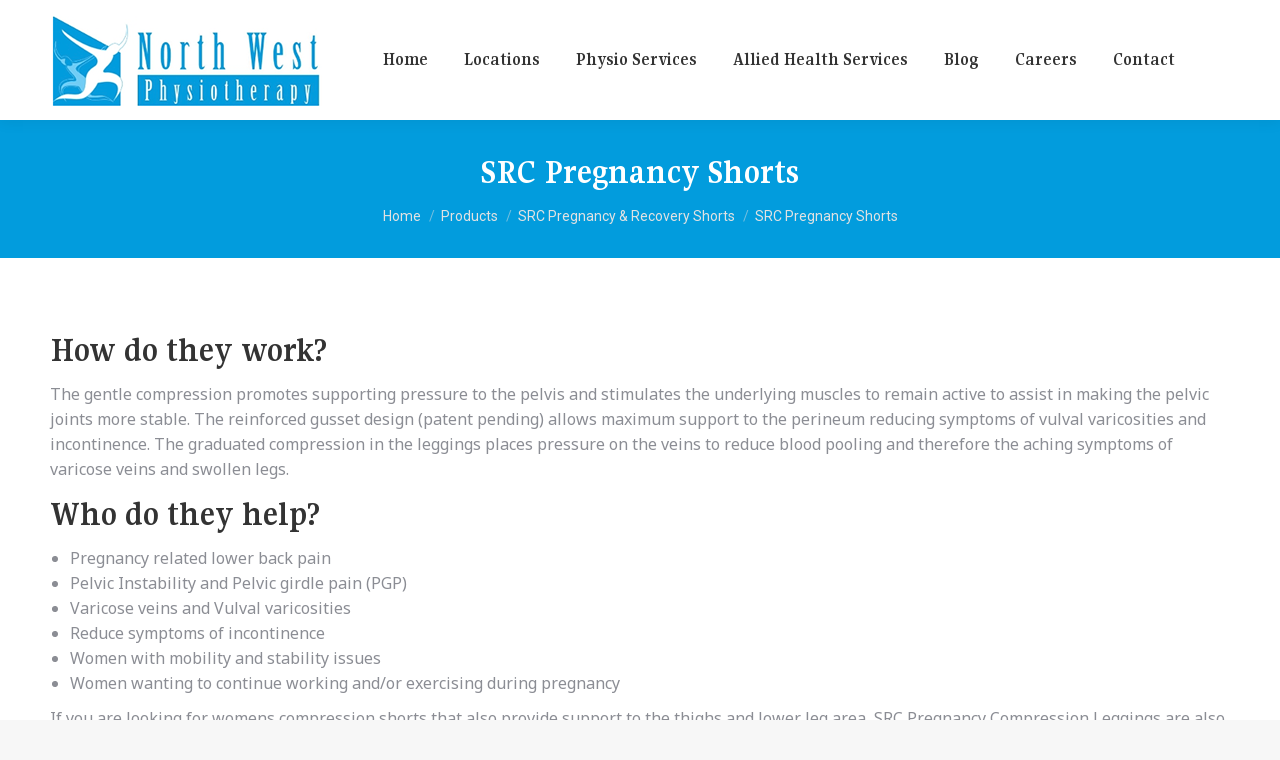

--- FILE ---
content_type: text/html; charset=UTF-8
request_url: https://northwestphysio.com.au/products/src-pregnancy-recovery-shorts/src-pregnancy-shorts/
body_size: 16897
content:
<!DOCTYPE html>
<!--[if !(IE 6) | !(IE 7) | !(IE 8)  ]><!-->
<html lang="en-US" class="no-js">
<!--<![endif]-->
<head>
	<meta charset="UTF-8" />
				<meta name="viewport" content="width=device-width, initial-scale=1, maximum-scale=1, user-scalable=0"/>
			<meta name="theme-color" content="#029cdd"/>	<link rel="profile" href="https://gmpg.org/xfn/11" />
	<meta name='robots' content='index, follow, max-image-preview:large, max-snippet:-1, max-video-preview:-1' />

	<!-- This site is optimized with the Yoast SEO plugin v26.7 - https://yoast.com/wordpress/plugins/seo/ -->
	<title>SRC Pregnancy Shorts - Physiotherapist Brisbane City, Physio Therapy</title>
	<link rel="canonical" href="https://northwestphysio.com.au/products/src-pregnancy-recovery-shorts/src-pregnancy-shorts/" />
	<meta property="og:locale" content="en_US" />
	<meta property="og:type" content="article" />
	<meta property="og:title" content="SRC Pregnancy Shorts - Physiotherapist Brisbane City, Physio Therapy" />
	<meta property="og:description" content="How do they work? The gentle compression promotes supporting pressure to the pelvis and stimulates the underlying muscles to remain active to assist in making the pelvic joints more stable. The reinforced gusset design (patent pending) allows maximum support to the perineum reducing symptoms of vulval varicosities and incontinence. The graduated compression in the leggings&hellip;" />
	<meta property="og:url" content="https://northwestphysio.com.au/products/src-pregnancy-recovery-shorts/src-pregnancy-shorts/" />
	<meta property="og:site_name" content="Physiotherapist Brisbane City, Physio Therapy" />
	<meta property="article:modified_time" content="2022-04-22T02:37:09+00:00" />
	<meta property="og:image" content="http://demo.cherry.agency/nwp/wp-content/uploads/2015/03/pregnancyshorts.jpg" />
	<meta name="twitter:card" content="summary_large_image" />
	<meta name="twitter:label1" content="Est. reading time" />
	<meta name="twitter:data1" content="1 minute" />
	<script type="application/ld+json" class="yoast-schema-graph">{"@context":"https://schema.org","@graph":[{"@type":"WebPage","@id":"https://northwestphysio.com.au/products/src-pregnancy-recovery-shorts/src-pregnancy-shorts/","url":"https://northwestphysio.com.au/products/src-pregnancy-recovery-shorts/src-pregnancy-shorts/","name":"SRC Pregnancy Shorts - Physiotherapist Brisbane City, Physio Therapy","isPartOf":{"@id":"https://northwestphysio.com.au/#website"},"primaryImageOfPage":{"@id":"https://northwestphysio.com.au/products/src-pregnancy-recovery-shorts/src-pregnancy-shorts/#primaryimage"},"image":{"@id":"https://northwestphysio.com.au/products/src-pregnancy-recovery-shorts/src-pregnancy-shorts/#primaryimage"},"thumbnailUrl":"http://demo.cherry.agency/nwp/wp-content/uploads/2015/03/pregnancyshorts.jpg","datePublished":"2015-03-21T13:13:37+00:00","dateModified":"2022-04-22T02:37:09+00:00","breadcrumb":{"@id":"https://northwestphysio.com.au/products/src-pregnancy-recovery-shorts/src-pregnancy-shorts/#breadcrumb"},"inLanguage":"en-US","potentialAction":[{"@type":"ReadAction","target":["https://northwestphysio.com.au/products/src-pregnancy-recovery-shorts/src-pregnancy-shorts/"]}]},{"@type":"ImageObject","inLanguage":"en-US","@id":"https://northwestphysio.com.au/products/src-pregnancy-recovery-shorts/src-pregnancy-shorts/#primaryimage","url":"http://demo.cherry.agency/nwp/wp-content/uploads/2015/03/pregnancyshorts.jpg","contentUrl":"http://demo.cherry.agency/nwp/wp-content/uploads/2015/03/pregnancyshorts.jpg"},{"@type":"BreadcrumbList","@id":"https://northwestphysio.com.au/products/src-pregnancy-recovery-shorts/src-pregnancy-shorts/#breadcrumb","itemListElement":[{"@type":"ListItem","position":1,"name":"Home","item":"https://northwestphysio.com.au/"},{"@type":"ListItem","position":2,"name":"Products","item":"https://northwestphysio.com.au/products/"},{"@type":"ListItem","position":3,"name":"SRC Pregnancy &#038; Recovery Shorts","item":"https://northwestphysio.com.au/products/src-pregnancy-recovery-shorts/"},{"@type":"ListItem","position":4,"name":"SRC Pregnancy Shorts"}]},{"@type":"WebSite","@id":"https://northwestphysio.com.au/#website","url":"https://northwestphysio.com.au/","name":"NorthWest Physio Therapy","description":"North West Physiotherapy","publisher":{"@id":"https://northwestphysio.com.au/#organization"},"potentialAction":[{"@type":"SearchAction","target":{"@type":"EntryPoint","urlTemplate":"https://northwestphysio.com.au/?s={search_term_string}"},"query-input":{"@type":"PropertyValueSpecification","valueRequired":true,"valueName":"search_term_string"}}],"inLanguage":"en-US"},{"@type":"Organization","@id":"https://northwestphysio.com.au/#organization","name":"NorthWest Physio Therapy","url":"https://northwestphysio.com.au/","logo":{"@type":"ImageObject","inLanguage":"en-US","@id":"https://northwestphysio.com.au/#/schema/logo/image/","url":"https://northwestphysio.com.au/wp-content/uploads/2017/08/nw_logo_long-e1644197098303.jpg","contentUrl":"https://northwestphysio.com.au/wp-content/uploads/2017/08/nw_logo_long-e1644197098303.jpg","width":333,"height":100,"caption":"NorthWest Physio Therapy"},"image":{"@id":"https://northwestphysio.com.au/#/schema/logo/image/"}}]}</script>
	<!-- / Yoast SEO plugin. -->


<link rel='dns-prefetch' href='//fonts.googleapis.com' />
<link rel="alternate" type="application/rss+xml" title="Physiotherapist Brisbane City, Physio Therapy &raquo; Feed" href="https://northwestphysio.com.au/feed/" />
<link rel="alternate" title="oEmbed (JSON)" type="application/json+oembed" href="https://northwestphysio.com.au/wp-json/oembed/1.0/embed?url=https%3A%2F%2Fnorthwestphysio.com.au%2Fproducts%2Fsrc-pregnancy-recovery-shorts%2Fsrc-pregnancy-shorts%2F" />
<link rel="alternate" title="oEmbed (XML)" type="text/xml+oembed" href="https://northwestphysio.com.au/wp-json/oembed/1.0/embed?url=https%3A%2F%2Fnorthwestphysio.com.au%2Fproducts%2Fsrc-pregnancy-recovery-shorts%2Fsrc-pregnancy-shorts%2F&#038;format=xml" />
<style id='wp-img-auto-sizes-contain-inline-css'>
img:is([sizes=auto i],[sizes^="auto," i]){contain-intrinsic-size:3000px 1500px}
/*# sourceURL=wp-img-auto-sizes-contain-inline-css */
</style>
<style id='wp-emoji-styles-inline-css'>

	img.wp-smiley, img.emoji {
		display: inline !important;
		border: none !important;
		box-shadow: none !important;
		height: 1em !important;
		width: 1em !important;
		margin: 0 0.07em !important;
		vertical-align: -0.1em !important;
		background: none !important;
		padding: 0 !important;
	}
/*# sourceURL=wp-emoji-styles-inline-css */
</style>
<style id='classic-theme-styles-inline-css'>
/*! This file is auto-generated */
.wp-block-button__link{color:#fff;background-color:#32373c;border-radius:9999px;box-shadow:none;text-decoration:none;padding:calc(.667em + 2px) calc(1.333em + 2px);font-size:1.125em}.wp-block-file__button{background:#32373c;color:#fff;text-decoration:none}
/*# sourceURL=/wp-includes/css/classic-themes.min.css */
</style>
<link rel='stylesheet' id='ditty-displays-css' href='https://northwestphysio.com.au/wp-content/plugins/ditty-news-ticker/assets/build/dittyDisplays.css?ver=3.1.63' media='all' />
<link rel='stylesheet' id='ditty-fontawesome-css' href='https://northwestphysio.com.au/wp-content/plugins/ditty-news-ticker/includes/libs/fontawesome-6.4.0/css/all.css?ver=6.4.0' media='' />
<link rel='stylesheet' id='image-hover-effects-css-css' href='https://northwestphysio.com.au/wp-content/plugins/mega-addons-for-visual-composer/css/ihover.css?ver=6.9' media='all' />
<link rel='stylesheet' id='style-css-css' href='https://northwestphysio.com.au/wp-content/plugins/mega-addons-for-visual-composer/css/style.css?ver=6.9' media='all' />
<link rel='stylesheet' id='font-awesome-latest-css' href='https://northwestphysio.com.au/wp-content/plugins/mega-addons-for-visual-composer/css/font-awesome/css/all.css?ver=6.9' media='all' />
<link rel='stylesheet' id='sr7css-css' href='//northwestphysio.com.au/wp-content/plugins/revslider/public/css/sr7.css?ver=6.7.38' media='all' />
<link rel='stylesheet' id='the7-font-css' href='https://northwestphysio.com.au/wp-content/themes/dt-the7/fonts/icomoon-the7-font/icomoon-the7-font.min.css?ver=14.0.1.1' media='all' />
<link rel='stylesheet' id='dt-web-fonts-css' href='https://fonts.googleapis.com/css?family=Roboto:400,500,600,700%7CGupter:400,600,700,900%7CNoto+Sans:400,600,700' media='all' />
<link rel='stylesheet' id='dt-main-css' href='https://northwestphysio.com.au/wp-content/themes/dt-the7/css/main.min.css?ver=14.0.1.1' media='all' />
<link rel='stylesheet' id='the7-custom-scrollbar-css' href='https://northwestphysio.com.au/wp-content/themes/dt-the7/lib/custom-scrollbar/custom-scrollbar.min.css?ver=14.0.1.1' media='all' />
<link rel='stylesheet' id='the7-wpbakery-css' href='https://northwestphysio.com.au/wp-content/themes/dt-the7/css/wpbakery.min.css?ver=14.0.1.1' media='all' />
<link rel='stylesheet' id='the7-core-css' href='https://northwestphysio.com.au/wp-content/plugins/dt-the7-core/assets/css/post-type.min.css?ver=2.7.12' media='all' />
<link rel='stylesheet' id='forget-about-shortcode-buttons-css' href='https://northwestphysio.com.au/wp-content/plugins/forget-about-shortcode-buttons/public/css/button-styles.css?ver=2.1.3' media='all' />
<link rel='stylesheet' id='the7-css-vars-css' href='https://northwestphysio.com.au/wp-content/uploads/the7-css/css-vars.css?ver=8cbd28b73847' media='all' />
<link rel='stylesheet' id='dt-custom-css' href='https://northwestphysio.com.au/wp-content/uploads/the7-css/custom.css?ver=8cbd28b73847' media='all' />
<link rel='stylesheet' id='dt-media-css' href='https://northwestphysio.com.au/wp-content/uploads/the7-css/media.css?ver=8cbd28b73847' media='all' />
<link rel='stylesheet' id='the7-mega-menu-css' href='https://northwestphysio.com.au/wp-content/uploads/the7-css/mega-menu.css?ver=8cbd28b73847' media='all' />
<link rel='stylesheet' id='the7-elements-albums-portfolio-css' href='https://northwestphysio.com.au/wp-content/uploads/the7-css/the7-elements-albums-portfolio.css?ver=8cbd28b73847' media='all' />
<link rel='stylesheet' id='the7-elements-css' href='https://northwestphysio.com.au/wp-content/uploads/the7-css/post-type-dynamic.css?ver=8cbd28b73847' media='all' />
<link rel='stylesheet' id='style-css' href='https://northwestphysio.com.au/wp-content/themes/dt-the7-child/style.css?ver=1.0.0' media='all' />
<script src="https://northwestphysio.com.au/wp-includes/js/jquery/jquery.min.js?ver=3.7.1" id="jquery-core-js"></script>
<script src="https://northwestphysio.com.au/wp-includes/js/jquery/jquery-migrate.min.js?ver=3.4.1" id="jquery-migrate-js"></script>
<script src="//northwestphysio.com.au/wp-content/plugins/revslider/public/js/libs/tptools.js?ver=6.7.38" id="tp-tools-js" async data-wp-strategy="async"></script>
<script src="//northwestphysio.com.au/wp-content/plugins/revslider/public/js/sr7.js?ver=6.7.38" id="sr7-js" async data-wp-strategy="async"></script>
<script id="wpgmza_data-js-extra">
var wpgmza_google_api_status = {"message":"Enqueued","code":"ENQUEUED"};
//# sourceURL=wpgmza_data-js-extra
</script>
<script src="https://northwestphysio.com.au/wp-content/plugins/wp-google-maps/wpgmza_data.js?ver=6.9" id="wpgmza_data-js"></script>
<script id="dt-above-fold-js-extra">
var dtLocal = {"themeUrl":"https://northwestphysio.com.au/wp-content/themes/dt-the7","passText":"To view this protected post, enter the password below:","moreButtonText":{"loading":"Loading...","loadMore":"Load more"},"postID":"362","ajaxurl":"https://northwestphysio.com.au/wp-admin/admin-ajax.php","REST":{"baseUrl":"https://northwestphysio.com.au/wp-json/the7/v1","endpoints":{"sendMail":"/send-mail"}},"contactMessages":{"required":"One or more fields have an error. Please check and try again.","terms":"Please accept the privacy policy.","fillTheCaptchaError":"Please, fill the captcha."},"captchaSiteKey":"","ajaxNonce":"31d1f9252c","pageData":{"type":"page","template":"page","layout":null},"themeSettings":{"smoothScroll":"off","lazyLoading":false,"desktopHeader":{"height":120},"ToggleCaptionEnabled":"disabled","ToggleCaption":"Navigation","floatingHeader":{"showAfter":94,"showMenu":true,"height":120,"logo":{"showLogo":true,"html":"\u003Cimg class=\" preload-me\" src=\"https://northwestphysio.com.au/wp-content/uploads/2022/04/Desktop-Logo.png\" srcset=\"https://northwestphysio.com.au/wp-content/uploads/2022/04/Desktop-Logo.png 272w, https://northwestphysio.com.au/wp-content/uploads/2022/04/Desktop-Logo.png 272w\" width=\"272\" height=\"95\"   sizes=\"272px\" alt=\"Physiotherapist Brisbane City, Physio Therapy\" /\u003E","url":"https://northwestphysio.com.au/"}},"topLine":{"floatingTopLine":{"logo":{"showLogo":false,"html":""}}},"mobileHeader":{"firstSwitchPoint":992,"secondSwitchPoint":778,"firstSwitchPointHeight":80,"secondSwitchPointHeight":75,"mobileToggleCaptionEnabled":"disabled","mobileToggleCaption":"Menu"},"stickyMobileHeaderFirstSwitch":{"logo":{"html":"\u003Cimg class=\" preload-me\" src=\"https://northwestphysio.com.au/wp-content/uploads/2022/04/Mobile-Logo.png\" srcset=\"https://northwestphysio.com.au/wp-content/uploads/2022/04/Mobile-Logo.png 158w\" width=\"158\" height=\"55\"   sizes=\"158px\" alt=\"Physiotherapist Brisbane City, Physio Therapy\" /\u003E"}},"stickyMobileHeaderSecondSwitch":{"logo":{"html":"\u003Cimg class=\" preload-me\" src=\"https://northwestphysio.com.au/wp-content/uploads/2022/04/Mobile-Logo.png\" srcset=\"https://northwestphysio.com.au/wp-content/uploads/2022/04/Mobile-Logo.png 158w\" width=\"158\" height=\"55\"   sizes=\"158px\" alt=\"Physiotherapist Brisbane City, Physio Therapy\" /\u003E"}},"sidebar":{"switchPoint":992},"boxedWidth":"1280px"},"VCMobileScreenWidth":"768"};
var dtShare = {"shareButtonText":{"facebook":"Share on Facebook","twitter":"Share on X","pinterest":"Pin it","linkedin":"Share on Linkedin","whatsapp":"Share on Whatsapp"},"overlayOpacity":"85"};
//# sourceURL=dt-above-fold-js-extra
</script>
<script src="https://northwestphysio.com.au/wp-content/themes/dt-the7/js/above-the-fold.min.js?ver=14.0.1.1" id="dt-above-fold-js"></script>
<script></script><link rel="https://api.w.org/" href="https://northwestphysio.com.au/wp-json/" /><link rel="alternate" title="JSON" type="application/json" href="https://northwestphysio.com.au/wp-json/wp/v2/pages/362" /><link rel="EditURI" type="application/rsd+xml" title="RSD" href="https://northwestphysio.com.au/xmlrpc.php?rsd" />
<meta name="generator" content="WordPress 6.9" />
<link rel='shortlink' href='https://northwestphysio.com.au/?p=362' />
<!-- start Simple Custom CSS and JS -->
<!-- Google Tag Manager -->
<script>(function(w,d,s,l,i){w[l]=w[l]||[];w[l].push({'gtm.start':
new Date().getTime(),event:'gtm.js'});var f=d.getElementsByTagName(s)[0],
j=d.createElement(s),dl=l!='dataLayer'?'&l='+l:'';j.async=true;j.src=
'https://www.googletagmanager.com/gtm.js?id='+i+dl;f.parentNode.insertBefore(j,f);
})(window,document,'script','dataLayer','GTM-KWBMLZZ9');</script>
<!-- End Google Tag Manager --><!-- end Simple Custom CSS and JS -->
<!-- start Simple Custom CSS and JS -->
<!-- Google Tag Manager -->
<script>(function(w,d,s,l,i){w[l]=w[l]||[];w[l].push({'gtm.start':
new Date().getTime(),event:'gtm.js'});var f=d.getElementsByTagName(s)[0],
j=d.createElement(s),dl=l!='dataLayer'?'&l='+l:'';j.async=true;j.src=
'https://www.googletagmanager.com/gtm.js?id='+i+dl;f.parentNode.insertBefore(j,f);
})(window,document,'script','dataLayer','GTM-54K4BDW');</script>
<!-- End Google Tag Manager -->
<!-- end Simple Custom CSS and JS -->
<!-- start Simple Custom CSS and JS -->
<!-- Facebook Pixel Code -->
<script>
  !function(f,b,e,v,n,t,s)
  {if(f.fbq)return;n=f.fbq=function(){n.callMethod?
  n.callMethod.apply(n,arguments):n.queue.push(arguments)};
  if(!f._fbq)f._fbq=n;n.push=n;n.loaded=!0;n.version='2.0';
  n.queue=[];t=b.createElement(e);t.async=!0;
  t.src=v;s=b.getElementsByTagName(e)[0];
  s.parentNode.insertBefore(t,s)}(window, document,'script',
  'https://connect.facebook.net/en_US/fbevents.js');
  fbq('init', '1016086895460842');
  fbq('track', 'PageView');
</script>
<noscript><img height="1" width="1" style="display:none"
  src="https://www.facebook.com/tr?id=1016086895460842&ev=PageView&noscript=1"
/></noscript>
<!-- End Facebook Pixel Code --><!-- end Simple Custom CSS and JS -->
<!-- start Simple Custom CSS and JS -->
<!-- Google tag (gtag.js) -->

<script async src="https://www.googletagmanager.com/gtag/js?id=G-5Y48HHHXYR"> </script>
<script>
  window.dataLayer = window.dataLayer || [];
  function gtag(){dataLayer.push(arguments);}
  gtag('js', new Date());

  gtag('config', 'G-5Y48HHHXYR');
<!-- phone 2 conversion id -->
gtag('config', 'AW-737741107');
</script>

<!-- phone snippet with call forwarding number EP landing page -->
<script>
  gtag('config', 'AW-737741107/03MKCPmCiPUDELOS5N8C', {
    'phone_conversion_number': 'Call Now'
  });
</script>



<script>
  gtag('config', 'AW-737741107/Wv5wCK-48_gDELOS5N8C', {
    'phone_conversion_number': 'CALL 07 3102 1321'
  });
</script>
<!-- end Simple Custom CSS and JS -->
<!-- start Simple Custom CSS and JS -->
<!-- Event snippet for Book Online - Landing Page conversion page
In your html page, add the snippet and call gtag_report_conversion when someone clicks on the chosen link or button. -->
<script>
function gtag_report_conversion2(url) {
  var callback = function () {
    if (typeof(url) != 'undefined') {
      window.location = url;
    }
  };
  gtag('event', 'conversion', {
      'send_to': 'AW-737741107/p1tgCN2ai6MBELOS5N8C',
      'event_callback': callback
  });
  return false;
}
</script>
<!-- end Simple Custom CSS and JS -->
<!-- start Simple Custom CSS and JS -->
<script>
  gtag('config', 'AW-737741107/7eD5CIm25qIBELOS5N8C', {
    'phone_conversion_number': '(07)33534111'
  });
</script>
<!-- end Simple Custom CSS and JS -->
<!-- start Simple Custom CSS and JS -->
<!-- Event snippet for 'Book Online' Click - Opt In Page conversion page
In your html page, add the snippet and call gtag_report_conversion when someone clicks on the chosen link or button. -->
<script>
function gtag_report_conversion(url) {
  var callback = function () {
    if (typeof(url) != 'undefined') {
      window.location = url;
    }
  };
  gtag('event', 'conversion', {
      'send_to': 'AW-737741107/BTYsCK_p8KIBELOS5N8C',
      'event_callback': callback
  });
  return false;
}
</script>
<!-- end Simple Custom CSS and JS -->
<!-- start Simple Custom CSS and JS -->
<!-- Global Site Tag (gtag.js) - Google Analytics --> 
<script async src="https://www.googletagmanager.com/gtag/js?id=UA-15269973-1"></script> 
<script> 
 window.dataLayer = window.dataLayer || []; 
 function gtag() { 
 dataLayer.push(arguments); 
 } 
 gtag("js", new Date()); 
 gtag("config", "UA-15269973-1", { 
 linker: { 
 domains: ["healthengine.com.au"] 
 } 
 }); 
 function extractClientId(cookieName) { 
 cookieName = cookieName || "_ga"; 
 const regex = new RegExp(cookieName + "=[^;]*"); 
 const gaCookie = document.cookie.match(regex); 
 if (gaCookie) { 
 return gaCookie[0].match(/\d+?\.\d+$/)[0]; 
 } 
 } 
 window.addEventListener("DOMNodeInserted", function(event) { 
 if (event.target.className === "he-webplugin") { 
 event.target.addEventListener("load", function(event) { 
 event.target.contentWindow.postMessage( 
 extractClientId(), 
 "https://healthengine.com.au/" 
 ); 
 }); 
 } 
 }); 
</script><!-- end Simple Custom CSS and JS -->
<meta name="generator" content="Powered by WPBakery Page Builder - drag and drop page builder for WordPress."/>
<link rel="preconnect" href="https://fonts.googleapis.com">
<link rel="preconnect" href="https://fonts.gstatic.com/" crossorigin>
<meta name="generator" content="Powered by Slider Revolution 6.7.38 - responsive, Mobile-Friendly Slider Plugin for WordPress with comfortable drag and drop interface." />
<link rel="icon" href="https://northwestphysio.com.au/wp-content/uploads/2022/04/Favicon.png" type="image/png" sizes="16x16"/><link rel="icon" href="https://northwestphysio.com.au/wp-content/uploads/2022/04/Favicon.png" type="image/png" sizes="32x32"/><script>
	window._tpt			??= {};
	window.SR7			??= {};
	_tpt.R				??= {};
	_tpt.R.fonts		??= {};
	_tpt.R.fonts.customFonts??= {};
	SR7.devMode			=  false;
	SR7.F 				??= {};
	SR7.G				??= {};
	SR7.LIB				??= {};
	SR7.E				??= {};
	SR7.E.gAddons		??= {};
	SR7.E.php 			??= {};
	SR7.E.nonce			= 'cd12521eb5';
	SR7.E.ajaxurl		= 'https://northwestphysio.com.au/wp-admin/admin-ajax.php';
	SR7.E.resturl		= 'https://northwestphysio.com.au/wp-json/';
	SR7.E.slug_path		= 'revslider/revslider.php';
	SR7.E.slug			= 'revslider';
	SR7.E.plugin_url	= 'https://northwestphysio.com.au/wp-content/plugins/revslider/';
	SR7.E.wp_plugin_url = 'https://northwestphysio.com.au/wp-content/plugins/';
	SR7.E.revision		= '6.7.38';
	SR7.E.fontBaseUrl	= '';
	SR7.G.breakPoints 	= [1240,1024,778,480];
	SR7.G.fSUVW 		= false;
	SR7.E.modules 		= ['module','page','slide','layer','draw','animate','srtools','canvas','defaults','carousel','navigation','media','modifiers','migration'];
	SR7.E.libs 			= ['WEBGL'];
	SR7.E.css 			= ['csslp','cssbtns','cssfilters','cssnav','cssmedia'];
	SR7.E.resources		= {};
	SR7.E.ytnc			= false;
	SR7.JSON			??= {};
/*! Slider Revolution 7.0 - Page Processor */
!function(){"use strict";window.SR7??={},window._tpt??={},SR7.version="Slider Revolution 6.7.16",_tpt.getMobileZoom=()=>_tpt.is_mobile?document.documentElement.clientWidth/window.innerWidth:1,_tpt.getWinDim=function(t){_tpt.screenHeightWithUrlBar??=window.innerHeight;let e=SR7.F?.modal?.visible&&SR7.M[SR7.F.module.getIdByAlias(SR7.F.modal.requested)];_tpt.scrollBar=window.innerWidth!==document.documentElement.clientWidth||e&&window.innerWidth!==e.c.module.clientWidth,_tpt.winW=_tpt.getMobileZoom()*window.innerWidth-(_tpt.scrollBar||"prepare"==t?_tpt.scrollBarW??_tpt.mesureScrollBar():0),_tpt.winH=_tpt.getMobileZoom()*window.innerHeight,_tpt.winWAll=document.documentElement.clientWidth},_tpt.getResponsiveLevel=function(t,e){return SR7.G.fSUVW?_tpt.closestGE(t,window.innerWidth):_tpt.closestGE(t,_tpt.winWAll)},_tpt.mesureScrollBar=function(){let t=document.createElement("div");return t.className="RSscrollbar-measure",t.style.width="100px",t.style.height="100px",t.style.overflow="scroll",t.style.position="absolute",t.style.top="-9999px",document.body.appendChild(t),_tpt.scrollBarW=t.offsetWidth-t.clientWidth,document.body.removeChild(t),_tpt.scrollBarW},_tpt.loadCSS=async function(t,e,s){return s?_tpt.R.fonts.required[e].status=1:(_tpt.R[e]??={},_tpt.R[e].status=1),new Promise(((i,n)=>{if(_tpt.isStylesheetLoaded(t))s?_tpt.R.fonts.required[e].status=2:_tpt.R[e].status=2,i();else{const o=document.createElement("link");o.rel="stylesheet";let l="text",r="css";o["type"]=l+"/"+r,o.href=t,o.onload=()=>{s?_tpt.R.fonts.required[e].status=2:_tpt.R[e].status=2,i()},o.onerror=()=>{s?_tpt.R.fonts.required[e].status=3:_tpt.R[e].status=3,n(new Error(`Failed to load CSS: ${t}`))},document.head.appendChild(o)}}))},_tpt.addContainer=function(t){const{tag:e="div",id:s,class:i,datas:n,textContent:o,iHTML:l}=t,r=document.createElement(e);if(s&&""!==s&&(r.id=s),i&&""!==i&&(r.className=i),n)for(const[t,e]of Object.entries(n))"style"==t?r.style.cssText=e:r.setAttribute(`data-${t}`,e);return o&&(r.textContent=o),l&&(r.innerHTML=l),r},_tpt.collector=function(){return{fragment:new DocumentFragment,add(t){var e=_tpt.addContainer(t);return this.fragment.appendChild(e),e},append(t){t.appendChild(this.fragment)}}},_tpt.isStylesheetLoaded=function(t){let e=t.split("?")[0];return Array.from(document.querySelectorAll('link[rel="stylesheet"], link[rel="preload"]')).some((t=>t.href.split("?")[0]===e))},_tpt.preloader={requests:new Map,preloaderTemplates:new Map,show:function(t,e){if(!e||!t)return;const{type:s,color:i}=e;if(s<0||"off"==s)return;const n=`preloader_${s}`;let o=this.preloaderTemplates.get(n);o||(o=this.build(s,i),this.preloaderTemplates.set(n,o)),this.requests.has(t)||this.requests.set(t,{count:0});const l=this.requests.get(t);clearTimeout(l.timer),l.count++,1===l.count&&(l.timer=setTimeout((()=>{l.preloaderClone=o.cloneNode(!0),l.anim&&l.anim.kill(),void 0!==_tpt.gsap?l.anim=_tpt.gsap.fromTo(l.preloaderClone,1,{opacity:0},{opacity:1}):l.preloaderClone.classList.add("sr7-fade-in"),t.appendChild(l.preloaderClone)}),150))},hide:function(t){if(!this.requests.has(t))return;const e=this.requests.get(t);e.count--,e.count<0&&(e.count=0),e.anim&&e.anim.kill(),0===e.count&&(clearTimeout(e.timer),e.preloaderClone&&(e.preloaderClone.classList.remove("sr7-fade-in"),e.anim=_tpt.gsap.to(e.preloaderClone,.3,{opacity:0,onComplete:function(){e.preloaderClone.remove()}})))},state:function(t){if(!this.requests.has(t))return!1;return this.requests.get(t).count>0},build:(t,e="#ffffff",s="")=>{if(t<0||"off"===t)return null;const i=parseInt(t);if(t="prlt"+i,isNaN(i))return null;if(_tpt.loadCSS(SR7.E.plugin_url+"public/css/preloaders/t"+i+".css","preloader_"+t),isNaN(i)||i<6){const n=`background-color:${e}`,o=1===i||2==i?n:"",l=3===i||4==i?n:"",r=_tpt.collector();["dot1","dot2","bounce1","bounce2","bounce3"].forEach((t=>r.add({tag:"div",class:t,datas:{style:l}})));const d=_tpt.addContainer({tag:"sr7-prl",class:`${t} ${s}`,datas:{style:o}});return r.append(d),d}{let n={};if(7===i){let t;e.startsWith("#")?(t=e.replace("#",""),t=`rgba(${parseInt(t.substring(0,2),16)}, ${parseInt(t.substring(2,4),16)}, ${parseInt(t.substring(4,6),16)}, `):e.startsWith("rgb")&&(t=e.slice(e.indexOf("(")+1,e.lastIndexOf(")")).split(",").map((t=>t.trim())),t=`rgba(${t[0]}, ${t[1]}, ${t[2]}, `),t&&(n.style=`border-top-color: ${t}0.65); border-bottom-color: ${t}0.15); border-left-color: ${t}0.65); border-right-color: ${t}0.15)`)}else 12===i&&(n.style=`background:${e}`);const o=[10,0,4,2,5,9,0,4,4,2][i-6],l=_tpt.collector(),r=l.add({tag:"div",class:"sr7-prl-inner",datas:n});Array.from({length:o}).forEach((()=>r.appendChild(l.add({tag:"span",datas:{style:`background:${e}`}}))));const d=_tpt.addContainer({tag:"sr7-prl",class:`${t} ${s}`});return l.append(d),d}}},SR7.preLoader={show:(t,e)=>{"off"!==(SR7.M[t]?.settings?.pLoader?.type??"off")&&_tpt.preloader.show(e||SR7.M[t].c.module,SR7.M[t]?.settings?.pLoader??{color:"#fff",type:10})},hide:(t,e)=>{"off"!==(SR7.M[t]?.settings?.pLoader?.type??"off")&&_tpt.preloader.hide(e||SR7.M[t].c.module)},state:(t,e)=>_tpt.preloader.state(e||SR7.M[t].c.module)},_tpt.prepareModuleHeight=function(t){window.SR7.M??={},window.SR7.M[t.id]??={},"ignore"==t.googleFont&&(SR7.E.ignoreGoogleFont=!0);let e=window.SR7.M[t.id];if(null==_tpt.scrollBarW&&_tpt.mesureScrollBar(),e.c??={},e.states??={},e.settings??={},e.settings.size??={},t.fixed&&(e.settings.fixed=!0),e.c.module=document.querySelector("sr7-module#"+t.id),e.c.adjuster=e.c.module.getElementsByTagName("sr7-adjuster")[0],e.c.content=e.c.module.getElementsByTagName("sr7-content")[0],"carousel"==t.type&&(e.c.carousel=e.c.content.getElementsByTagName("sr7-carousel")[0]),null==e.c.module||null==e.c.module)return;t.plType&&t.plColor&&(e.settings.pLoader={type:t.plType,color:t.plColor}),void 0===t.plType||"off"===t.plType||SR7.preLoader.state(t.id)&&SR7.preLoader.state(t.id,e.c.module)||SR7.preLoader.show(t.id,e.c.module),_tpt.winW||_tpt.getWinDim("prepare"),_tpt.getWinDim();let s=""+e.c.module.dataset?.modal;"modal"==s||"true"==s||"undefined"!==s&&"false"!==s||(e.settings.size.fullWidth=t.size.fullWidth,e.LEV??=_tpt.getResponsiveLevel(window.SR7.G.breakPoints,t.id),t.vpt=_tpt.fillArray(t.vpt,5),e.settings.vPort=t.vpt[e.LEV],void 0!==t.el&&"720"==t.el[4]&&t.gh[4]!==t.el[4]&&"960"==t.el[3]&&t.gh[3]!==t.el[3]&&"768"==t.el[2]&&t.gh[2]!==t.el[2]&&delete t.el,e.settings.size.height=null==t.el||null==t.el[e.LEV]||0==t.el[e.LEV]||"auto"==t.el[e.LEV]?_tpt.fillArray(t.gh,5,-1):_tpt.fillArray(t.el,5,-1),e.settings.size.width=_tpt.fillArray(t.gw,5,-1),e.settings.size.minHeight=_tpt.fillArray(t.mh??[0],5,-1),e.cacheSize={fullWidth:e.settings.size?.fullWidth,fullHeight:e.settings.size?.fullHeight},void 0!==t.off&&(t.off?.t&&(e.settings.size.m??={})&&(e.settings.size.m.t=t.off.t),t.off?.b&&(e.settings.size.m??={})&&(e.settings.size.m.b=t.off.b),t.off?.l&&(e.settings.size.p??={})&&(e.settings.size.p.l=t.off.l),t.off?.r&&(e.settings.size.p??={})&&(e.settings.size.p.r=t.off.r),e.offsetPrepared=!0),_tpt.updatePMHeight(t.id,t,!0))},_tpt.updatePMHeight=(t,e,s)=>{let i=SR7.M[t];var n=i.settings.size.fullWidth?_tpt.winW:i.c.module.parentNode.offsetWidth;n=0===n||isNaN(n)?_tpt.winW:n;let o=i.settings.size.width[i.LEV]||i.settings.size.width[i.LEV++]||i.settings.size.width[i.LEV--]||n,l=i.settings.size.height[i.LEV]||i.settings.size.height[i.LEV++]||i.settings.size.height[i.LEV--]||0,r=i.settings.size.minHeight[i.LEV]||i.settings.size.minHeight[i.LEV++]||i.settings.size.minHeight[i.LEV--]||0;if(l="auto"==l?0:l,l=parseInt(l),"carousel"!==e.type&&(n-=parseInt(e.onw??0)||0),i.MP=!i.settings.size.fullWidth&&n<o||_tpt.winW<o?Math.min(1,n/o):1,e.size.fullScreen||e.size.fullHeight){let t=parseInt(e.fho)||0,s=(""+e.fho).indexOf("%")>-1;e.newh=_tpt.winH-(s?_tpt.winH*t/100:t)}else e.newh=i.MP*Math.max(l,r);if(e.newh+=(parseInt(e.onh??0)||0)+(parseInt(e.carousel?.pt)||0)+(parseInt(e.carousel?.pb)||0),void 0!==e.slideduration&&(e.newh=Math.max(e.newh,parseInt(e.slideduration)/3)),e.shdw&&_tpt.buildShadow(e.id,e),i.c.adjuster.style.height=e.newh+"px",i.c.module.style.height=e.newh+"px",i.c.content.style.height=e.newh+"px",i.states.heightPrepared=!0,i.dims??={},i.dims.moduleRect=i.c.module.getBoundingClientRect(),i.c.content.style.left="-"+i.dims.moduleRect.left+"px",!i.settings.size.fullWidth)return s&&requestAnimationFrame((()=>{n!==i.c.module.parentNode.offsetWidth&&_tpt.updatePMHeight(e.id,e)})),void _tpt.bgStyle(e.id,e,window.innerWidth==_tpt.winW,!0);_tpt.bgStyle(e.id,e,window.innerWidth==_tpt.winW,!0),requestAnimationFrame((function(){s&&requestAnimationFrame((()=>{n!==i.c.module.parentNode.offsetWidth&&_tpt.updatePMHeight(e.id,e)}))})),i.earlyResizerFunction||(i.earlyResizerFunction=function(){requestAnimationFrame((function(){_tpt.getWinDim(),_tpt.moduleDefaults(e.id,e),_tpt.updateSlideBg(t,!0)}))},window.addEventListener("resize",i.earlyResizerFunction))},_tpt.buildShadow=function(t,e){let s=SR7.M[t];null==s.c.shadow&&(s.c.shadow=document.createElement("sr7-module-shadow"),s.c.shadow.classList.add("sr7-shdw-"+e.shdw),s.c.content.appendChild(s.c.shadow))},_tpt.bgStyle=async(t,e,s,i,n)=>{const o=SR7.M[t];if((e=e??o.settings).fixed&&!o.c.module.classList.contains("sr7-top-fixed")&&(o.c.module.classList.add("sr7-top-fixed"),o.c.module.style.position="fixed",o.c.module.style.width="100%",o.c.module.style.top="0px",o.c.module.style.left="0px",o.c.module.style.pointerEvents="none",o.c.module.style.zIndex=5e3,o.c.content.style.pointerEvents="none"),null==o.c.bgcanvas){let t=document.createElement("sr7-module-bg"),l=!1;if("string"==typeof e?.bg?.color&&e?.bg?.color.includes("{"))if(_tpt.gradient&&_tpt.gsap)e.bg.color=_tpt.gradient.convert(e.bg.color);else try{let t=JSON.parse(e.bg.color);(t?.orig||t?.string)&&(e.bg.color=JSON.parse(e.bg.color))}catch(t){return}let r="string"==typeof e?.bg?.color?e?.bg?.color||"transparent":e?.bg?.color?.string??e?.bg?.color?.orig??e?.bg?.color?.color??"transparent";if(t.style["background"+(String(r).includes("grad")?"":"Color")]=r,("transparent"!==r||n)&&(l=!0),o.offsetPrepared&&(t.style.visibility="hidden"),e?.bg?.image?.src&&(t.style.backgroundImage=`url(${e?.bg?.image.src})`,t.style.backgroundSize=""==(e.bg.image?.size??"")?"cover":e.bg.image.size,t.style.backgroundPosition=e.bg.image.position,t.style.backgroundRepeat=""==e.bg.image.repeat||null==e.bg.image.repeat?"no-repeat":e.bg.image.repeat,l=!0),!l)return;o.c.bgcanvas=t,e.size.fullWidth?t.style.width=_tpt.winW-(s&&_tpt.winH<document.body.offsetHeight?_tpt.scrollBarW:0)+"px":i&&(t.style.width=o.c.module.offsetWidth+"px"),e.sbt?.use?o.c.content.appendChild(o.c.bgcanvas):o.c.module.appendChild(o.c.bgcanvas)}o.c.bgcanvas.style.height=void 0!==e.newh?e.newh+"px":("carousel"==e.type?o.dims.module.h:o.dims.content.h)+"px",o.c.bgcanvas.style.left=!s&&e.sbt?.use||o.c.bgcanvas.closest("SR7-CONTENT")?"0px":"-"+(o?.dims?.moduleRect?.left??0)+"px"},_tpt.updateSlideBg=function(t,e){const s=SR7.M[t];let i=s.settings;s?.c?.bgcanvas&&(i.size.fullWidth?s.c.bgcanvas.style.width=_tpt.winW-(e&&_tpt.winH<document.body.offsetHeight?_tpt.scrollBarW:0)+"px":preparing&&(s.c.bgcanvas.style.width=s.c.module.offsetWidth+"px"))},_tpt.moduleDefaults=(t,e)=>{let s=SR7.M[t];null!=s&&null!=s.c&&null!=s.c.module&&(s.dims??={},s.dims.moduleRect=s.c.module.getBoundingClientRect(),s.c.content.style.left="-"+s.dims.moduleRect.left+"px",s.c.content.style.width=_tpt.winW-_tpt.scrollBarW+"px","carousel"==e.type&&(s.c.module.style.overflow="visible"),_tpt.bgStyle(t,e,window.innerWidth==_tpt.winW))},_tpt.getOffset=t=>{var e=t.getBoundingClientRect(),s=window.pageXOffset||document.documentElement.scrollLeft,i=window.pageYOffset||document.documentElement.scrollTop;return{top:e.top+i,left:e.left+s}},_tpt.fillArray=function(t,e){let s,i;t=Array.isArray(t)?t:[t];let n=Array(e),o=t.length;for(i=0;i<t.length;i++)n[i+(e-o)]=t[i],null==s&&"#"!==t[i]&&(s=t[i]);for(let t=0;t<e;t++)void 0!==n[t]&&"#"!=n[t]||(n[t]=s),s=n[t];return n},_tpt.closestGE=function(t,e){let s=Number.MAX_VALUE,i=-1;for(let n=0;n<t.length;n++)t[n]-1>=e&&t[n]-1-e<s&&(s=t[n]-1-e,i=n);return++i}}();</script>
<noscript><style> .wpb_animate_when_almost_visible { opacity: 1; }</style></noscript><style id='the7-custom-inline-css' type='text/css'>
.sub-nav .menu-item i.fa,
.sub-nav .menu-item i.fas,
.sub-nav .menu-item i.far,
.sub-nav .menu-item i.fab {
	text-align: center;
	width: 1.25em;
}
</style>
<style id='global-styles-inline-css'>
:root{--wp--preset--aspect-ratio--square: 1;--wp--preset--aspect-ratio--4-3: 4/3;--wp--preset--aspect-ratio--3-4: 3/4;--wp--preset--aspect-ratio--3-2: 3/2;--wp--preset--aspect-ratio--2-3: 2/3;--wp--preset--aspect-ratio--16-9: 16/9;--wp--preset--aspect-ratio--9-16: 9/16;--wp--preset--color--black: #000000;--wp--preset--color--cyan-bluish-gray: #abb8c3;--wp--preset--color--white: #FFF;--wp--preset--color--pale-pink: #f78da7;--wp--preset--color--vivid-red: #cf2e2e;--wp--preset--color--luminous-vivid-orange: #ff6900;--wp--preset--color--luminous-vivid-amber: #fcb900;--wp--preset--color--light-green-cyan: #7bdcb5;--wp--preset--color--vivid-green-cyan: #00d084;--wp--preset--color--pale-cyan-blue: #8ed1fc;--wp--preset--color--vivid-cyan-blue: #0693e3;--wp--preset--color--vivid-purple: #9b51e0;--wp--preset--color--accent: #029cdd;--wp--preset--color--dark-gray: #111;--wp--preset--color--light-gray: #767676;--wp--preset--gradient--vivid-cyan-blue-to-vivid-purple: linear-gradient(135deg,rgb(6,147,227) 0%,rgb(155,81,224) 100%);--wp--preset--gradient--light-green-cyan-to-vivid-green-cyan: linear-gradient(135deg,rgb(122,220,180) 0%,rgb(0,208,130) 100%);--wp--preset--gradient--luminous-vivid-amber-to-luminous-vivid-orange: linear-gradient(135deg,rgb(252,185,0) 0%,rgb(255,105,0) 100%);--wp--preset--gradient--luminous-vivid-orange-to-vivid-red: linear-gradient(135deg,rgb(255,105,0) 0%,rgb(207,46,46) 100%);--wp--preset--gradient--very-light-gray-to-cyan-bluish-gray: linear-gradient(135deg,rgb(238,238,238) 0%,rgb(169,184,195) 100%);--wp--preset--gradient--cool-to-warm-spectrum: linear-gradient(135deg,rgb(74,234,220) 0%,rgb(151,120,209) 20%,rgb(207,42,186) 40%,rgb(238,44,130) 60%,rgb(251,105,98) 80%,rgb(254,248,76) 100%);--wp--preset--gradient--blush-light-purple: linear-gradient(135deg,rgb(255,206,236) 0%,rgb(152,150,240) 100%);--wp--preset--gradient--blush-bordeaux: linear-gradient(135deg,rgb(254,205,165) 0%,rgb(254,45,45) 50%,rgb(107,0,62) 100%);--wp--preset--gradient--luminous-dusk: linear-gradient(135deg,rgb(255,203,112) 0%,rgb(199,81,192) 50%,rgb(65,88,208) 100%);--wp--preset--gradient--pale-ocean: linear-gradient(135deg,rgb(255,245,203) 0%,rgb(182,227,212) 50%,rgb(51,167,181) 100%);--wp--preset--gradient--electric-grass: linear-gradient(135deg,rgb(202,248,128) 0%,rgb(113,206,126) 100%);--wp--preset--gradient--midnight: linear-gradient(135deg,rgb(2,3,129) 0%,rgb(40,116,252) 100%);--wp--preset--font-size--small: 13px;--wp--preset--font-size--medium: 20px;--wp--preset--font-size--large: 36px;--wp--preset--font-size--x-large: 42px;--wp--preset--spacing--20: 0.44rem;--wp--preset--spacing--30: 0.67rem;--wp--preset--spacing--40: 1rem;--wp--preset--spacing--50: 1.5rem;--wp--preset--spacing--60: 2.25rem;--wp--preset--spacing--70: 3.38rem;--wp--preset--spacing--80: 5.06rem;--wp--preset--shadow--natural: 6px 6px 9px rgba(0, 0, 0, 0.2);--wp--preset--shadow--deep: 12px 12px 50px rgba(0, 0, 0, 0.4);--wp--preset--shadow--sharp: 6px 6px 0px rgba(0, 0, 0, 0.2);--wp--preset--shadow--outlined: 6px 6px 0px -3px rgb(255, 255, 255), 6px 6px rgb(0, 0, 0);--wp--preset--shadow--crisp: 6px 6px 0px rgb(0, 0, 0);}:where(.is-layout-flex){gap: 0.5em;}:where(.is-layout-grid){gap: 0.5em;}body .is-layout-flex{display: flex;}.is-layout-flex{flex-wrap: wrap;align-items: center;}.is-layout-flex > :is(*, div){margin: 0;}body .is-layout-grid{display: grid;}.is-layout-grid > :is(*, div){margin: 0;}:where(.wp-block-columns.is-layout-flex){gap: 2em;}:where(.wp-block-columns.is-layout-grid){gap: 2em;}:where(.wp-block-post-template.is-layout-flex){gap: 1.25em;}:where(.wp-block-post-template.is-layout-grid){gap: 1.25em;}.has-black-color{color: var(--wp--preset--color--black) !important;}.has-cyan-bluish-gray-color{color: var(--wp--preset--color--cyan-bluish-gray) !important;}.has-white-color{color: var(--wp--preset--color--white) !important;}.has-pale-pink-color{color: var(--wp--preset--color--pale-pink) !important;}.has-vivid-red-color{color: var(--wp--preset--color--vivid-red) !important;}.has-luminous-vivid-orange-color{color: var(--wp--preset--color--luminous-vivid-orange) !important;}.has-luminous-vivid-amber-color{color: var(--wp--preset--color--luminous-vivid-amber) !important;}.has-light-green-cyan-color{color: var(--wp--preset--color--light-green-cyan) !important;}.has-vivid-green-cyan-color{color: var(--wp--preset--color--vivid-green-cyan) !important;}.has-pale-cyan-blue-color{color: var(--wp--preset--color--pale-cyan-blue) !important;}.has-vivid-cyan-blue-color{color: var(--wp--preset--color--vivid-cyan-blue) !important;}.has-vivid-purple-color{color: var(--wp--preset--color--vivid-purple) !important;}.has-black-background-color{background-color: var(--wp--preset--color--black) !important;}.has-cyan-bluish-gray-background-color{background-color: var(--wp--preset--color--cyan-bluish-gray) !important;}.has-white-background-color{background-color: var(--wp--preset--color--white) !important;}.has-pale-pink-background-color{background-color: var(--wp--preset--color--pale-pink) !important;}.has-vivid-red-background-color{background-color: var(--wp--preset--color--vivid-red) !important;}.has-luminous-vivid-orange-background-color{background-color: var(--wp--preset--color--luminous-vivid-orange) !important;}.has-luminous-vivid-amber-background-color{background-color: var(--wp--preset--color--luminous-vivid-amber) !important;}.has-light-green-cyan-background-color{background-color: var(--wp--preset--color--light-green-cyan) !important;}.has-vivid-green-cyan-background-color{background-color: var(--wp--preset--color--vivid-green-cyan) !important;}.has-pale-cyan-blue-background-color{background-color: var(--wp--preset--color--pale-cyan-blue) !important;}.has-vivid-cyan-blue-background-color{background-color: var(--wp--preset--color--vivid-cyan-blue) !important;}.has-vivid-purple-background-color{background-color: var(--wp--preset--color--vivid-purple) !important;}.has-black-border-color{border-color: var(--wp--preset--color--black) !important;}.has-cyan-bluish-gray-border-color{border-color: var(--wp--preset--color--cyan-bluish-gray) !important;}.has-white-border-color{border-color: var(--wp--preset--color--white) !important;}.has-pale-pink-border-color{border-color: var(--wp--preset--color--pale-pink) !important;}.has-vivid-red-border-color{border-color: var(--wp--preset--color--vivid-red) !important;}.has-luminous-vivid-orange-border-color{border-color: var(--wp--preset--color--luminous-vivid-orange) !important;}.has-luminous-vivid-amber-border-color{border-color: var(--wp--preset--color--luminous-vivid-amber) !important;}.has-light-green-cyan-border-color{border-color: var(--wp--preset--color--light-green-cyan) !important;}.has-vivid-green-cyan-border-color{border-color: var(--wp--preset--color--vivid-green-cyan) !important;}.has-pale-cyan-blue-border-color{border-color: var(--wp--preset--color--pale-cyan-blue) !important;}.has-vivid-cyan-blue-border-color{border-color: var(--wp--preset--color--vivid-cyan-blue) !important;}.has-vivid-purple-border-color{border-color: var(--wp--preset--color--vivid-purple) !important;}.has-vivid-cyan-blue-to-vivid-purple-gradient-background{background: var(--wp--preset--gradient--vivid-cyan-blue-to-vivid-purple) !important;}.has-light-green-cyan-to-vivid-green-cyan-gradient-background{background: var(--wp--preset--gradient--light-green-cyan-to-vivid-green-cyan) !important;}.has-luminous-vivid-amber-to-luminous-vivid-orange-gradient-background{background: var(--wp--preset--gradient--luminous-vivid-amber-to-luminous-vivid-orange) !important;}.has-luminous-vivid-orange-to-vivid-red-gradient-background{background: var(--wp--preset--gradient--luminous-vivid-orange-to-vivid-red) !important;}.has-very-light-gray-to-cyan-bluish-gray-gradient-background{background: var(--wp--preset--gradient--very-light-gray-to-cyan-bluish-gray) !important;}.has-cool-to-warm-spectrum-gradient-background{background: var(--wp--preset--gradient--cool-to-warm-spectrum) !important;}.has-blush-light-purple-gradient-background{background: var(--wp--preset--gradient--blush-light-purple) !important;}.has-blush-bordeaux-gradient-background{background: var(--wp--preset--gradient--blush-bordeaux) !important;}.has-luminous-dusk-gradient-background{background: var(--wp--preset--gradient--luminous-dusk) !important;}.has-pale-ocean-gradient-background{background: var(--wp--preset--gradient--pale-ocean) !important;}.has-electric-grass-gradient-background{background: var(--wp--preset--gradient--electric-grass) !important;}.has-midnight-gradient-background{background: var(--wp--preset--gradient--midnight) !important;}.has-small-font-size{font-size: var(--wp--preset--font-size--small) !important;}.has-medium-font-size{font-size: var(--wp--preset--font-size--medium) !important;}.has-large-font-size{font-size: var(--wp--preset--font-size--large) !important;}.has-x-large-font-size{font-size: var(--wp--preset--font-size--x-large) !important;}
/*# sourceURL=global-styles-inline-css */
</style>
</head>
<body id="the7-body" class="wp-singular page-template-default page page-id-362 page-child parent-pageid-48 wp-custom-logo wp-embed-responsive wp-theme-dt-the7 wp-child-theme-dt-the7-child the7-core-ver-2.7.12 dt-responsive-on right-mobile-menu-close-icon ouside-menu-close-icon mobile-hamburger-close-bg-enable mobile-hamburger-close-bg-hover-enable  fade-medium-mobile-menu-close-icon fade-medium-menu-close-icon srcset-enabled btn-flat custom-btn-color custom-btn-hover-color phantom-sticky phantom-shadow-decoration phantom-main-logo-on sticky-mobile-header top-header first-switch-logo-left first-switch-menu-right second-switch-logo-left second-switch-menu-right right-mobile-menu layzr-loading-on popup-message-style the7-ver-14.0.1.1 wpb-js-composer js-comp-ver-8.7.2 vc_responsive">
<!-- start Simple Custom CSS and JS -->
<!-- Google Tag Manager (noscript) -->
<noscript><iframe src="https://www.googletagmanager.com/ns.html?id=GTM-KWBMLZZ9"
height="0" width="0" style="display:none;visibility:hidden"></iframe></noscript>
<!-- End Google Tag Manager (noscript) --><!-- end Simple Custom CSS and JS -->
<!-- start Simple Custom CSS and JS -->
<!-- Google Tag Manager (noscript) -->
<noscript><iframe src="https://www.googletagmanager.com/ns.html?id=GTM-54K4BDW"
height="0" width="0" style="display:none;visibility:hidden"></iframe></noscript>
<!-- End Google Tag Manager (noscript) --><!-- end Simple Custom CSS and JS -->
<!-- The7 14.0.1.1 -->

<div id="page" >
	<a class="skip-link screen-reader-text" href="#content">Skip to content</a>

<div class="masthead inline-header center full-height shadow-decoration shadow-mobile-header-decoration small-mobile-menu-icon dt-parent-menu-clickable show-sub-menu-on-hover show-device-logo show-mobile-logo" >

	<div class="top-bar top-bar-empty top-bar-line-hide">
	<div class="top-bar-bg" ></div>
	<div class="mini-widgets left-widgets"></div><div class="mini-widgets right-widgets"></div></div>

	<header class="header-bar" role="banner">

		<div class="branding">
	<div id="site-title" class="assistive-text">Physiotherapist Brisbane City, Physio Therapy</div>
	<div id="site-description" class="assistive-text">North West Physiotherapy</div>
	<a class="same-logo" href="https://northwestphysio.com.au/"><img class=" preload-me" src="https://northwestphysio.com.au/wp-content/uploads/2022/04/Desktop-Logo.png" srcset="https://northwestphysio.com.au/wp-content/uploads/2022/04/Desktop-Logo.png 272w, https://northwestphysio.com.au/wp-content/uploads/2022/04/Desktop-Logo.png 272w" width="272" height="95"   sizes="272px" alt="Physiotherapist Brisbane City, Physio Therapy" /><img class="mobile-logo preload-me" src="https://northwestphysio.com.au/wp-content/uploads/2022/04/Mobile-Logo.png" srcset="https://northwestphysio.com.au/wp-content/uploads/2022/04/Mobile-Logo.png 158w" width="158" height="55"   sizes="158px" alt="Physiotherapist Brisbane City, Physio Therapy" /></a></div>

		<ul id="primary-menu" class="main-nav underline-decoration l-to-r-line outside-item-remove-margin"><li class="menu-item menu-item-type-post_type menu-item-object-page menu-item-home menu-item-7646 first depth-0"><a href='https://northwestphysio.com.au/' data-level='1'><span class="menu-item-text"><span class="menu-text">Home</span></span></a></li> <li class="menu-item menu-item-type-custom menu-item-object-custom menu-item-has-children menu-item-9923 has-children depth-0"><a href='#' data-level='1' aria-haspopup='true' aria-expanded='false'><span class="menu-item-text"><span class="menu-text">Locations</span></span></a><ul class="sub-nav hover-style-bg level-arrows-on" role="group"><li class="menu-item menu-item-type-post_type menu-item-object-page menu-item-has-children menu-item-9927 first has-children depth-1"><a href='https://northwestphysio.com.au/eatons-hill/' data-level='2' aria-haspopup='true' aria-expanded='false'><span class="menu-item-text"><span class="menu-text">Eatons Hill</span></span></a><ul class="sub-nav hover-style-bg level-arrows-on" role="group"><li class="menu-item menu-item-type-post_type menu-item-object-page menu-item-7643 first depth-2"><a href='https://northwestphysio.com.au/eatons-hill/staff-eatons-hill/' data-level='3'><span class="menu-item-text"><span class="menu-text">Staff Profiles</span></span></a></li> </ul></li> <li class="menu-item menu-item-type-post_type menu-item-object-page menu-item-has-children menu-item-9928 has-children depth-1"><a href='https://northwestphysio.com.au/everton-park/' data-level='2' aria-haspopup='true' aria-expanded='false'><span class="menu-item-text"><span class="menu-text">Everton Park</span></span></a><ul class="sub-nav hover-style-bg level-arrows-on" role="group"><li class="menu-item menu-item-type-post_type menu-item-object-page menu-item-7644 first depth-2"><a href='https://northwestphysio.com.au/everton-park/staff-everton-park/' data-level='3'><span class="menu-item-text"><span class="menu-text">Staff Profiles</span></span></a></li> </ul></li> <li class="menu-item menu-item-type-post_type menu-item-object-page menu-item-has-children menu-item-11318 has-children depth-1"><a href='https://northwestphysio.com.au/ferny-grove/' data-level='2' aria-haspopup='true' aria-expanded='false'><span class="menu-item-text"><span class="menu-text">Ferny Grove</span></span></a><ul class="sub-nav hover-style-bg level-arrows-on" role="group"><li class="menu-item menu-item-type-post_type menu-item-object-page menu-item-11323 first depth-2"><a href='https://northwestphysio.com.au/ferny-grove/staff-ferny-grove/' data-level='3'><span class="menu-item-text"><span class="menu-text">Staff Profiles</span></span></a></li> </ul></li> <li class="menu-item menu-item-type-post_type menu-item-object-page menu-item-10515 depth-1"><a href='https://northwestphysio.com.au/the-health-hub-fortitude-valley/' data-level='2'><span class="menu-item-text"><span class="menu-text">Fortitude Valley &#8211; The Health Hub</span></span></a></li> <li class="menu-item menu-item-type-post_type menu-item-object-page menu-item-has-children menu-item-9929 has-children depth-1"><a href='https://northwestphysio.com.au/keperra/' data-level='2' aria-haspopup='true' aria-expanded='false'><span class="menu-item-text"><span class="menu-text">Keperra</span></span></a><ul class="sub-nav hover-style-bg level-arrows-on" role="group"><li class="menu-item menu-item-type-post_type menu-item-object-page menu-item-7645 first depth-2"><a href='https://northwestphysio.com.au/keperra/staff-keperra/' data-level='3'><span class="menu-item-text"><span class="menu-text">Staff Profiles</span></span></a></li> </ul></li> <li class="menu-item menu-item-type-post_type menu-item-object-page menu-item-has-children menu-item-9926 has-children depth-1"><a href='https://northwestphysio.com.au/north-west-physiotherapy-lutwyche/' data-level='2' aria-haspopup='true' aria-expanded='false'><span class="menu-item-text"><span class="menu-text">Lutwyche</span></span></a><ul class="sub-nav hover-style-bg level-arrows-on" role="group"><li class="menu-item menu-item-type-post_type menu-item-object-page menu-item-10258 first depth-2"><a href='https://northwestphysio.com.au/staff-lutwyche/' data-level='3'><span class="menu-item-text"><span class="menu-text">Staff Profiles</span></span></a></li> </ul></li> <li class="menu-item menu-item-type-post_type menu-item-object-page menu-item-has-children menu-item-9924 has-children depth-1"><a href='https://northwestphysio.com.au/nundah/' data-level='2' aria-haspopup='true' aria-expanded='false'><span class="menu-item-text"><span class="menu-text">Nundah</span></span></a><ul class="sub-nav hover-style-bg level-arrows-on" role="group"><li class="menu-item menu-item-type-post_type menu-item-object-page menu-item-9230 first depth-2"><a href='https://northwestphysio.com.au/staff-nundah/' data-level='3'><span class="menu-item-text"><span class="menu-text">Staff Profiles</span></span></a></li> </ul></li> <li class="menu-item menu-item-type-post_type menu-item-object-page menu-item-has-children menu-item-12734 has-children depth-1"><a href='https://northwestphysio.com.au/north-west-physiotherapy-sippy-downs/' data-level='2' aria-haspopup='true' aria-expanded='false'><span class="menu-item-text"><span class="menu-text">Sippy Downs</span></span></a><ul class="sub-nav hover-style-bg level-arrows-on" role="group"><li class="menu-item menu-item-type-post_type menu-item-object-page menu-item-12733 first depth-2"><a href='https://northwestphysio.com.au/staff-sippy-downs/' data-level='3'><span class="menu-item-text"><span class="menu-text">Staff Profiles</span></span></a></li> </ul></li> <li class="menu-item menu-item-type-post_type menu-item-object-page menu-item-has-children menu-item-12577 has-children depth-1"><a href='https://northwestphysio.com.au/north-west-physiotherapy-strathpine-2/' data-level='2' aria-haspopup='true' aria-expanded='false'><span class="menu-item-text"><span class="menu-text">Strathpine</span></span></a><ul class="sub-nav hover-style-bg level-arrows-on" role="group"><li class="menu-item menu-item-type-post_type menu-item-object-page menu-item-12578 first depth-2"><a href='https://northwestphysio.com.au/north-west-physiotherapy-strathpine-2/staff-strathpine/' data-level='3'><span class="menu-item-text"><span class="menu-text">Staff Profiles</span></span></a></li> </ul></li> <li class="menu-item menu-item-type-post_type menu-item-object-page menu-item-has-children menu-item-11492 has-children depth-1"><a href='https://northwestphysio.com.au/upper-kedron/' data-level='2' aria-haspopup='true' aria-expanded='false'><span class="menu-item-text"><span class="menu-text">Upper Kedron</span></span></a><ul class="sub-nav hover-style-bg level-arrows-on" role="group"><li class="menu-item menu-item-type-post_type menu-item-object-page menu-item-11493 first depth-2"><a href='https://northwestphysio.com.au/upper-kedron/staff-upper-kedron/' data-level='3'><span class="menu-item-text"><span class="menu-text">Staff Profiles</span></span></a></li> </ul></li> </ul></li> <li class="menu-item menu-item-type-custom menu-item-object-custom menu-item-has-children menu-item-9968 has-children depth-0"><a href='#' data-level='1' aria-haspopup='true' aria-expanded='false'><span class="menu-item-text"><span class="menu-text">Physio Services</span></span></a><ul class="sub-nav hover-style-bg level-arrows-on" role="group"><li class="menu-item menu-item-type-post_type menu-item-object-page menu-item-690 first depth-1"><a href='https://northwestphysio.com.au/services/acupuncture/' data-level='2'><span class="menu-item-text"><span class="menu-text">Dry Needling</span></span></a></li> <li class="menu-item menu-item-type-post_type menu-item-object-page menu-item-10395 depth-1"><a href='https://northwestphysio.com.au/high-performance-testing/' data-level='2'><span class="menu-item-text"><span class="menu-text">High Performance Testing</span></span></a></li> <li class="menu-item menu-item-type-post_type menu-item-object-page menu-item-8843 depth-1"><a href='https://northwestphysio.com.au/home-visit-physiotherapy-brisbane/' data-level='2'><span class="menu-item-text"><span class="menu-text">Home Visits</span></span></a></li> <li class="menu-item menu-item-type-post_type menu-item-object-page menu-item-10016 depth-1"><a href='https://northwestphysio.com.au/hydrotherapy-brisbane-northside/' data-level='2'><span class="menu-item-text"><span class="menu-text">Hydrotherapy</span></span></a></li> <li class="menu-item menu-item-type-post_type menu-item-object-page menu-item-10110 depth-1"><a href='https://northwestphysio.com.au/remedial-massage/' data-level='2'><span class="menu-item-text"><span class="menu-text">Massage</span></span></a></li> <li class="menu-item menu-item-type-post_type menu-item-object-page menu-item-10201 depth-1"><a href='https://northwestphysio.com.au/ndis-physiotherapy-services/' data-level='2'><span class="menu-item-text"><span class="menu-text">NDIS</span></span></a></li> <li class="menu-item menu-item-type-post_type menu-item-object-page menu-item-12305 depth-1"><a href='https://northwestphysio.com.au/paediatric-physiotherapy/' data-level='2'><span class="menu-item-text"><span class="menu-text">Paediatric Physiotherapy</span></span></a></li> <li class="menu-item menu-item-type-post_type menu-item-object-page menu-item-10097 depth-1"><a href='https://northwestphysio.com.au/pilates/' data-level='2'><span class="menu-item-text"><span class="menu-text">Pilates</span></span></a></li> <li class="menu-item menu-item-type-post_type menu-item-object-page menu-item-7876 depth-1"><a href='https://northwestphysio.com.au/services/posture-analysis/' data-level='2'><span class="menu-item-text"><span class="menu-text">Posture Analysis</span></span></a></li> <li class="menu-item menu-item-type-post_type menu-item-object-page menu-item-9991 depth-1"><a href='https://northwestphysio.com.au/pre-op-post-op-exercise/' data-level='2'><span class="menu-item-text"><span class="menu-text">Pre-Op &#038; Post-Op Exercise</span></span></a></li> <li class="menu-item menu-item-type-post_type menu-item-object-page menu-item-10394 depth-1"><a href='https://northwestphysio.com.au/sports-recovery-brisbane/' data-level='2'><span class="menu-item-text"><span class="menu-text">Recovery Science</span></span></a></li> <li class="menu-item menu-item-type-post_type menu-item-object-page menu-item-10161 depth-1"><a href='https://northwestphysio.com.au/senior-strength-classes/' data-level='2'><span class="menu-item-text"><span class="menu-text">Senior Strength Classes</span></span></a></li> <li class="menu-item menu-item-type-post_type menu-item-object-page menu-item-10149 depth-1"><a href='https://northwestphysio.com.au/physio-for-sports-injuries/' data-level='2'><span class="menu-item-text"><span class="menu-text">Sports Injuries</span></span></a></li> <li class="menu-item menu-item-type-post_type menu-item-object-page menu-item-9970 depth-1"><a href='https://northwestphysio.com.au/services/womens-health/' data-level='2'><span class="menu-item-text"><span class="menu-text">Women’s Health</span></span></a></li> </ul></li> <li class="menu-item menu-item-type-custom menu-item-object-custom menu-item-has-children menu-item-9982 has-children depth-0"><a href='#' data-level='1' aria-haspopup='true' aria-expanded='false'><span class="menu-item-text"><span class="menu-text">Allied Health Services</span></span></a><ul class="sub-nav hover-style-bg level-arrows-on" role="group"><li class="menu-item menu-item-type-post_type menu-item-object-page menu-item-10174 first depth-1"><a href='https://northwestphysio.com.au/dietitian-brisbane-northside/' data-level='2'><span class="menu-item-text"><span class="menu-text">Dietitian</span></span></a></li> <li class="menu-item menu-item-type-post_type menu-item-object-page menu-item-10477 depth-1"><a href='https://northwestphysio.com.au/?page_id=10428' data-level='2'><span class="menu-item-text"><span class="menu-text">Exercise Physiology</span></span></a></li> <li class="menu-item menu-item-type-post_type menu-item-object-page menu-item-12576 depth-1"><a href='https://northwestphysio.com.au/occupational-therapy-services/' data-level='2'><span class="menu-item-text"><span class="menu-text">Occupational Therapy Services</span></span></a></li> <li class="menu-item menu-item-type-post_type menu-item-object-page menu-item-9983 depth-1"><a href='https://northwestphysio.com.au/podiatry-brisbane/' data-level='2'><span class="menu-item-text"><span class="menu-text">Podiatry</span></span></a></li> </ul></li> <li class="menu-item menu-item-type-post_type menu-item-object-page menu-item-7909 depth-0"><a href='https://northwestphysio.com.au/blog/' data-level='1'><span class="menu-item-text"><span class="menu-text">Blog</span></span></a></li> <li class="menu-item menu-item-type-post_type menu-item-object-page menu-item-11981 depth-0"><a href='https://northwestphysio.com.au/careers/' data-level='1'><span class="menu-item-text"><span class="menu-text">Careers</span></span></a></li> <li class="menu-item menu-item-type-post_type menu-item-object-page menu-item-12581 last depth-0"><a href='https://northwestphysio.com.au/contact/' data-level='1'><span class="menu-item-text"><span class="menu-text">Contact</span></span></a></li> </ul>
		
	</header>

</div>
<div role="navigation" aria-label="Main Menu" class="dt-mobile-header mobile-menu-show-divider">
	<div class="dt-close-mobile-menu-icon" aria-label="Close" role="button" tabindex="0"><div class="close-line-wrap"><span class="close-line"></span><span class="close-line"></span><span class="close-line"></span></div></div>	<ul id="mobile-menu" class="mobile-main-nav">
		<li class="menu-item menu-item-type-post_type menu-item-object-page menu-item-home menu-item-7646 first depth-0"><a href='https://northwestphysio.com.au/' data-level='1'><span class="menu-item-text"><span class="menu-text">Home</span></span></a></li> <li class="menu-item menu-item-type-custom menu-item-object-custom menu-item-has-children menu-item-9923 has-children depth-0"><a href='#' data-level='1' aria-haspopup='true' aria-expanded='false'><span class="menu-item-text"><span class="menu-text">Locations</span></span></a><ul class="sub-nav hover-style-bg level-arrows-on" role="group"><li class="menu-item menu-item-type-post_type menu-item-object-page menu-item-has-children menu-item-9927 first has-children depth-1"><a href='https://northwestphysio.com.au/eatons-hill/' data-level='2' aria-haspopup='true' aria-expanded='false'><span class="menu-item-text"><span class="menu-text">Eatons Hill</span></span></a><ul class="sub-nav hover-style-bg level-arrows-on" role="group"><li class="menu-item menu-item-type-post_type menu-item-object-page menu-item-7643 first depth-2"><a href='https://northwestphysio.com.au/eatons-hill/staff-eatons-hill/' data-level='3'><span class="menu-item-text"><span class="menu-text">Staff Profiles</span></span></a></li> </ul></li> <li class="menu-item menu-item-type-post_type menu-item-object-page menu-item-has-children menu-item-9928 has-children depth-1"><a href='https://northwestphysio.com.au/everton-park/' data-level='2' aria-haspopup='true' aria-expanded='false'><span class="menu-item-text"><span class="menu-text">Everton Park</span></span></a><ul class="sub-nav hover-style-bg level-arrows-on" role="group"><li class="menu-item menu-item-type-post_type menu-item-object-page menu-item-7644 first depth-2"><a href='https://northwestphysio.com.au/everton-park/staff-everton-park/' data-level='3'><span class="menu-item-text"><span class="menu-text">Staff Profiles</span></span></a></li> </ul></li> <li class="menu-item menu-item-type-post_type menu-item-object-page menu-item-has-children menu-item-11318 has-children depth-1"><a href='https://northwestphysio.com.au/ferny-grove/' data-level='2' aria-haspopup='true' aria-expanded='false'><span class="menu-item-text"><span class="menu-text">Ferny Grove</span></span></a><ul class="sub-nav hover-style-bg level-arrows-on" role="group"><li class="menu-item menu-item-type-post_type menu-item-object-page menu-item-11323 first depth-2"><a href='https://northwestphysio.com.au/ferny-grove/staff-ferny-grove/' data-level='3'><span class="menu-item-text"><span class="menu-text">Staff Profiles</span></span></a></li> </ul></li> <li class="menu-item menu-item-type-post_type menu-item-object-page menu-item-10515 depth-1"><a href='https://northwestphysio.com.au/the-health-hub-fortitude-valley/' data-level='2'><span class="menu-item-text"><span class="menu-text">Fortitude Valley &#8211; The Health Hub</span></span></a></li> <li class="menu-item menu-item-type-post_type menu-item-object-page menu-item-has-children menu-item-9929 has-children depth-1"><a href='https://northwestphysio.com.au/keperra/' data-level='2' aria-haspopup='true' aria-expanded='false'><span class="menu-item-text"><span class="menu-text">Keperra</span></span></a><ul class="sub-nav hover-style-bg level-arrows-on" role="group"><li class="menu-item menu-item-type-post_type menu-item-object-page menu-item-7645 first depth-2"><a href='https://northwestphysio.com.au/keperra/staff-keperra/' data-level='3'><span class="menu-item-text"><span class="menu-text">Staff Profiles</span></span></a></li> </ul></li> <li class="menu-item menu-item-type-post_type menu-item-object-page menu-item-has-children menu-item-9926 has-children depth-1"><a href='https://northwestphysio.com.au/north-west-physiotherapy-lutwyche/' data-level='2' aria-haspopup='true' aria-expanded='false'><span class="menu-item-text"><span class="menu-text">Lutwyche</span></span></a><ul class="sub-nav hover-style-bg level-arrows-on" role="group"><li class="menu-item menu-item-type-post_type menu-item-object-page menu-item-10258 first depth-2"><a href='https://northwestphysio.com.au/staff-lutwyche/' data-level='3'><span class="menu-item-text"><span class="menu-text">Staff Profiles</span></span></a></li> </ul></li> <li class="menu-item menu-item-type-post_type menu-item-object-page menu-item-has-children menu-item-9924 has-children depth-1"><a href='https://northwestphysio.com.au/nundah/' data-level='2' aria-haspopup='true' aria-expanded='false'><span class="menu-item-text"><span class="menu-text">Nundah</span></span></a><ul class="sub-nav hover-style-bg level-arrows-on" role="group"><li class="menu-item menu-item-type-post_type menu-item-object-page menu-item-9230 first depth-2"><a href='https://northwestphysio.com.au/staff-nundah/' data-level='3'><span class="menu-item-text"><span class="menu-text">Staff Profiles</span></span></a></li> </ul></li> <li class="menu-item menu-item-type-post_type menu-item-object-page menu-item-has-children menu-item-12734 has-children depth-1"><a href='https://northwestphysio.com.au/north-west-physiotherapy-sippy-downs/' data-level='2' aria-haspopup='true' aria-expanded='false'><span class="menu-item-text"><span class="menu-text">Sippy Downs</span></span></a><ul class="sub-nav hover-style-bg level-arrows-on" role="group"><li class="menu-item menu-item-type-post_type menu-item-object-page menu-item-12733 first depth-2"><a href='https://northwestphysio.com.au/staff-sippy-downs/' data-level='3'><span class="menu-item-text"><span class="menu-text">Staff Profiles</span></span></a></li> </ul></li> <li class="menu-item menu-item-type-post_type menu-item-object-page menu-item-has-children menu-item-12577 has-children depth-1"><a href='https://northwestphysio.com.au/north-west-physiotherapy-strathpine-2/' data-level='2' aria-haspopup='true' aria-expanded='false'><span class="menu-item-text"><span class="menu-text">Strathpine</span></span></a><ul class="sub-nav hover-style-bg level-arrows-on" role="group"><li class="menu-item menu-item-type-post_type menu-item-object-page menu-item-12578 first depth-2"><a href='https://northwestphysio.com.au/north-west-physiotherapy-strathpine-2/staff-strathpine/' data-level='3'><span class="menu-item-text"><span class="menu-text">Staff Profiles</span></span></a></li> </ul></li> <li class="menu-item menu-item-type-post_type menu-item-object-page menu-item-has-children menu-item-11492 has-children depth-1"><a href='https://northwestphysio.com.au/upper-kedron/' data-level='2' aria-haspopup='true' aria-expanded='false'><span class="menu-item-text"><span class="menu-text">Upper Kedron</span></span></a><ul class="sub-nav hover-style-bg level-arrows-on" role="group"><li class="menu-item menu-item-type-post_type menu-item-object-page menu-item-11493 first depth-2"><a href='https://northwestphysio.com.au/upper-kedron/staff-upper-kedron/' data-level='3'><span class="menu-item-text"><span class="menu-text">Staff Profiles</span></span></a></li> </ul></li> </ul></li> <li class="menu-item menu-item-type-custom menu-item-object-custom menu-item-has-children menu-item-9968 has-children depth-0"><a href='#' data-level='1' aria-haspopup='true' aria-expanded='false'><span class="menu-item-text"><span class="menu-text">Physio Services</span></span></a><ul class="sub-nav hover-style-bg level-arrows-on" role="group"><li class="menu-item menu-item-type-post_type menu-item-object-page menu-item-690 first depth-1"><a href='https://northwestphysio.com.au/services/acupuncture/' data-level='2'><span class="menu-item-text"><span class="menu-text">Dry Needling</span></span></a></li> <li class="menu-item menu-item-type-post_type menu-item-object-page menu-item-10395 depth-1"><a href='https://northwestphysio.com.au/high-performance-testing/' data-level='2'><span class="menu-item-text"><span class="menu-text">High Performance Testing</span></span></a></li> <li class="menu-item menu-item-type-post_type menu-item-object-page menu-item-8843 depth-1"><a href='https://northwestphysio.com.au/home-visit-physiotherapy-brisbane/' data-level='2'><span class="menu-item-text"><span class="menu-text">Home Visits</span></span></a></li> <li class="menu-item menu-item-type-post_type menu-item-object-page menu-item-10016 depth-1"><a href='https://northwestphysio.com.au/hydrotherapy-brisbane-northside/' data-level='2'><span class="menu-item-text"><span class="menu-text">Hydrotherapy</span></span></a></li> <li class="menu-item menu-item-type-post_type menu-item-object-page menu-item-10110 depth-1"><a href='https://northwestphysio.com.au/remedial-massage/' data-level='2'><span class="menu-item-text"><span class="menu-text">Massage</span></span></a></li> <li class="menu-item menu-item-type-post_type menu-item-object-page menu-item-10201 depth-1"><a href='https://northwestphysio.com.au/ndis-physiotherapy-services/' data-level='2'><span class="menu-item-text"><span class="menu-text">NDIS</span></span></a></li> <li class="menu-item menu-item-type-post_type menu-item-object-page menu-item-12305 depth-1"><a href='https://northwestphysio.com.au/paediatric-physiotherapy/' data-level='2'><span class="menu-item-text"><span class="menu-text">Paediatric Physiotherapy</span></span></a></li> <li class="menu-item menu-item-type-post_type menu-item-object-page menu-item-10097 depth-1"><a href='https://northwestphysio.com.au/pilates/' data-level='2'><span class="menu-item-text"><span class="menu-text">Pilates</span></span></a></li> <li class="menu-item menu-item-type-post_type menu-item-object-page menu-item-7876 depth-1"><a href='https://northwestphysio.com.au/services/posture-analysis/' data-level='2'><span class="menu-item-text"><span class="menu-text">Posture Analysis</span></span></a></li> <li class="menu-item menu-item-type-post_type menu-item-object-page menu-item-9991 depth-1"><a href='https://northwestphysio.com.au/pre-op-post-op-exercise/' data-level='2'><span class="menu-item-text"><span class="menu-text">Pre-Op &#038; Post-Op Exercise</span></span></a></li> <li class="menu-item menu-item-type-post_type menu-item-object-page menu-item-10394 depth-1"><a href='https://northwestphysio.com.au/sports-recovery-brisbane/' data-level='2'><span class="menu-item-text"><span class="menu-text">Recovery Science</span></span></a></li> <li class="menu-item menu-item-type-post_type menu-item-object-page menu-item-10161 depth-1"><a href='https://northwestphysio.com.au/senior-strength-classes/' data-level='2'><span class="menu-item-text"><span class="menu-text">Senior Strength Classes</span></span></a></li> <li class="menu-item menu-item-type-post_type menu-item-object-page menu-item-10149 depth-1"><a href='https://northwestphysio.com.au/physio-for-sports-injuries/' data-level='2'><span class="menu-item-text"><span class="menu-text">Sports Injuries</span></span></a></li> <li class="menu-item menu-item-type-post_type menu-item-object-page menu-item-9970 depth-1"><a href='https://northwestphysio.com.au/services/womens-health/' data-level='2'><span class="menu-item-text"><span class="menu-text">Women’s Health</span></span></a></li> </ul></li> <li class="menu-item menu-item-type-custom menu-item-object-custom menu-item-has-children menu-item-9982 has-children depth-0"><a href='#' data-level='1' aria-haspopup='true' aria-expanded='false'><span class="menu-item-text"><span class="menu-text">Allied Health Services</span></span></a><ul class="sub-nav hover-style-bg level-arrows-on" role="group"><li class="menu-item menu-item-type-post_type menu-item-object-page menu-item-10174 first depth-1"><a href='https://northwestphysio.com.au/dietitian-brisbane-northside/' data-level='2'><span class="menu-item-text"><span class="menu-text">Dietitian</span></span></a></li> <li class="menu-item menu-item-type-post_type menu-item-object-page menu-item-10477 depth-1"><a href='https://northwestphysio.com.au/?page_id=10428' data-level='2'><span class="menu-item-text"><span class="menu-text">Exercise Physiology</span></span></a></li> <li class="menu-item menu-item-type-post_type menu-item-object-page menu-item-12576 depth-1"><a href='https://northwestphysio.com.au/occupational-therapy-services/' data-level='2'><span class="menu-item-text"><span class="menu-text">Occupational Therapy Services</span></span></a></li> <li class="menu-item menu-item-type-post_type menu-item-object-page menu-item-9983 depth-1"><a href='https://northwestphysio.com.au/podiatry-brisbane/' data-level='2'><span class="menu-item-text"><span class="menu-text">Podiatry</span></span></a></li> </ul></li> <li class="menu-item menu-item-type-post_type menu-item-object-page menu-item-7909 depth-0"><a href='https://northwestphysio.com.au/blog/' data-level='1'><span class="menu-item-text"><span class="menu-text">Blog</span></span></a></li> <li class="menu-item menu-item-type-post_type menu-item-object-page menu-item-11981 depth-0"><a href='https://northwestphysio.com.au/careers/' data-level='1'><span class="menu-item-text"><span class="menu-text">Careers</span></span></a></li> <li class="menu-item menu-item-type-post_type menu-item-object-page menu-item-12581 last depth-0"><a href='https://northwestphysio.com.au/contact/' data-level='1'><span class="menu-item-text"><span class="menu-text">Contact</span></span></a></li> 	</ul>
	<div class='mobile-mini-widgets-in-menu'></div>
</div>

		<div class="page-title title-center solid-bg page-title-responsive-enabled">
			<div class="wf-wrap">

				<div class="page-title-head hgroup"><h1 >SRC Pregnancy Shorts</h1></div><div class="page-title-breadcrumbs"><div class="assistive-text">You are here:</div><ol class="breadcrumbs text-small" itemscope itemtype="https://schema.org/BreadcrumbList"><li itemprop="itemListElement" itemscope itemtype="https://schema.org/ListItem"><a itemprop="item" href="https://northwestphysio.com.au/" title="Home"><span itemprop="name">Home</span></a><meta itemprop="position" content="1" /></li><li itemprop="itemListElement" itemscope itemtype="https://schema.org/ListItem"><a itemprop="item" href="https://northwestphysio.com.au/products/" title="Products"><span itemprop="name">Products</span></a><meta itemprop="position" content="2" /></li><li itemprop="itemListElement" itemscope itemtype="https://schema.org/ListItem"><a itemprop="item" href="https://northwestphysio.com.au/products/src-pregnancy-recovery-shorts/" title="SRC Pregnancy &#038; Recovery Shorts"><span itemprop="name">SRC Pregnancy &#038; Recovery Shorts</span></a><meta itemprop="position" content="3" /></li><li class="current" itemprop="itemListElement" itemscope itemtype="https://schema.org/ListItem"><span itemprop="name">SRC Pregnancy Shorts</span><meta itemprop="position" content="4" /></li></ol></div>			</div>
		</div>

		

<div id="main" class="sidebar-none sidebar-divider-off">

	
	<div class="main-gradient"></div>
	<div class="wf-wrap">
	<div class="wf-container-main">

	


	<div id="content" class="content" role="main">

		<h2>How do they work?</h2>
<p>The gentle compression promotes supporting pressure to the pelvis and stimulates the underlying muscles to remain active to assist in making the pelvic joints more stable. The reinforced gusset design (patent pending) allows maximum support to the perineum reducing symptoms of vulval varicosities and incontinence. The graduated compression in the leggings places pressure on the veins to reduce blood pooling and therefore the aching symptoms of varicose veins and swollen legs.</p>
<h2>Who do they help?</h2>
<ul>
<li>Pregnancy related lower back pain</li>
<li>Pelvic Instability and Pelvic girdle pain (PGP)</li>
<li>Varicose veins and Vulval varicosities</li>
<li>Reduce symptoms of incontinence</li>
<li>Women with mobility and stability issues</li>
<li>Women wanting to continue working and/or exercising during pregnancy</li>
</ul>
<p>If you are looking for womens compression shorts that also provide support to the thighs and lower leg area, SRC Pregnancy Compression Leggings are also available</p>
<p>If you would like more information or would like to purchase SRC Pregnancy Shorts, please call us on 3353 4111</p>
<p><img fetchpriority="high" decoding="async" class="alignleft size-full wp-image-363" src="http://demo.cherry.agency/nwp/wp-content/uploads/2015/03/pregnancyshorts.jpg" alt="SRC Pregnancy Shorts" width="250" height="311" srcset="https://northwestphysio.com.au/wp-content/uploads/2015/03/pregnancyshorts.jpg 250w, https://northwestphysio.com.au/wp-content/uploads/2015/03/pregnancyshorts-241x300.jpg 241w" sizes="(max-width: 250px) 100vw, 250px" /></p>

	</div><!-- #content -->

	


			</div><!-- .wf-container -->
		</div><!-- .wf-wrap -->

	
	</div><!-- #main -->

	


	<!-- !Footer -->
	<footer id="footer" class="footer solid-bg"  role="contentinfo">

		
			<div class="wf-wrap">
				<div class="wf-container-footer">
					<div class="wf-container">
						<section id="text-2" class="widget widget_text wf-cell wf-1-4">			<div class="textwidget"><p><img loading="lazy" decoding="async" class="alignnone  wp-image-11698" src="https://northwestphysio.com.au/wp-content/uploads/2024/01/North-West-EP-Logo-300x79.png" alt="" width="288" height="76" srcset="https://northwestphysio.com.au/wp-content/uploads/2024/01/North-West-EP-Logo-300x79.png 300w, https://northwestphysio.com.au/wp-content/uploads/2024/01/North-West-EP-Logo-1024x268.png 1024w, https://northwestphysio.com.au/wp-content/uploads/2024/01/North-West-EP-Logo-768x201.png 768w, https://northwestphysio.com.au/wp-content/uploads/2024/01/North-West-EP-Logo.png 1200w" sizes="auto, (max-width: 288px) 100vw, 288px" /></p>
<p><a href="https://northwesthealthywomen.com.au/" target="_blank" rel="https://northwesthealthywomen.com.au/ noopener"><img loading="lazy" decoding="async" class="alignnone wp-image-12018" src="https://northwestphysio.com.au/wp-content/uploads/2024/08/NWHW_Logo_Pink-300x79.png" alt="" width="289" height="76" srcset="https://northwestphysio.com.au/wp-content/uploads/2024/08/NWHW_Logo_Pink-300x79.png 300w, https://northwestphysio.com.au/wp-content/uploads/2024/08/NWHW_Logo_Pink-768x203.png 768w, https://northwestphysio.com.au/wp-content/uploads/2024/08/NWHW_Logo_Pink.png 842w" sizes="auto, (max-width: 289px) 100vw, 289px" /></a></p>
<p>&nbsp;</p>
</div>
		</section><section id="presscore-custom-menu-one-3" class="widget widget_presscore-custom-menu-one wf-cell wf-1-4"><div class="widget-title">Allied Health Services</div><ul class="custom-menu dividers-on show-arrow"><li class="menu-item menu-item-type-post_type menu-item-object-page menu-item-12011 first"><a href="https://northwestphysio.com.au/dietitian-brisbane-northside/"> Dietitian Brisbane Northside</a></li><li class="menu-item menu-item-type-post_type menu-item-object-page menu-item-12012"><a href="https://northwestphysio.com.au/?page_id=10428"> Exercise Physiology</a></li><li class="menu-item menu-item-type-post_type menu-item-object-page menu-item-12013"><a href="https://northwestphysio.com.au/podiatry-brisbane/"> Podiatry Brisbane</a></li></ul></section><section id="presscore-custom-menu-one-2" class="widget widget_presscore-custom-menu-one wf-cell wf-1-4"><div class="widget-title">Quick Links</div><ul class="custom-menu dividers-on show-arrow"><li class="menu-item menu-item-type-post_type menu-item-object-page menu-item-12015 first"><a href="https://northwestphysio.com.au/blog/"> Blog</a></li><li class="menu-item menu-item-type-post_type menu-item-object-page menu-item-12014"><a href="https://northwestphysio.com.au/careers/"> Careers</a></li><li class="menu-item menu-item-type-post_type menu-item-object-page menu-item-12892"><a href="https://northwestphysio.com.au/contact/"> Contact</a></li></ul></section><section id="text-4" class="widget widget_text wf-cell wf-1-4"><div class="widget-title">North West Healthy Women</div>			<div class="textwidget"><p>For an experience entirely dedicated to women’s health physiotherapy and wellness classes,<br />
<em><a href="https://northwesthealthywomen.com.au/" target="_blank" rel="noopener">visit our North West Healthy Women clinic at Everton Park.</a></em></p>
</div>
		</section>					</div><!-- .wf-container -->
				</div><!-- .wf-container-footer -->
			</div><!-- .wf-wrap -->

			
<!-- !Bottom-bar -->
<div id="bottom-bar" class="logo-left">
    <div class="wf-wrap">
        <div class="wf-container-bottom">

			
                <div class="wf-float-left">

					© <script type="text/javascript">document.write( new Date().getFullYear() );</script> North West Physiotherapy. All rights reserved. Website developed by <a href="https://brisbanedigital.co" target="_blank">brisbanedigital.co</a>
                </div>

			
            <div class="wf-float-right">

				<div class="mini-nav"><div class="menu-select"><span class="customSelect1"><span class="customSelectInner">top-left-call</span></span></div></div>
            </div>

        </div><!-- .wf-container-bottom -->
    </div><!-- .wf-wrap -->
</div><!-- #bottom-bar -->
	</footer><!-- #footer -->

<a href="#" class="scroll-top"><svg version="1.1" xmlns="http://www.w3.org/2000/svg" xmlns:xlink="http://www.w3.org/1999/xlink" x="0px" y="0px"
	 viewBox="0 0 16 16" style="enable-background:new 0 0 16 16;" xml:space="preserve">
<path d="M11.7,6.3l-3-3C8.5,3.1,8.3,3,8,3c0,0,0,0,0,0C7.7,3,7.5,3.1,7.3,3.3l-3,3c-0.4,0.4-0.4,1,0,1.4c0.4,0.4,1,0.4,1.4,0L7,6.4
	V12c0,0.6,0.4,1,1,1s1-0.4,1-1V6.4l1.3,1.3c0.4,0.4,1,0.4,1.4,0C11.9,7.5,12,7.3,12,7S11.9,6.5,11.7,6.3z"/>
</svg><span class="screen-reader-text">Go to Top</span></a>

</div><!-- #page -->

<script type="speculationrules">
{"prefetch":[{"source":"document","where":{"and":[{"href_matches":"/*"},{"not":{"href_matches":["/wp-*.php","/wp-admin/*","/wp-content/uploads/*","/wp-content/*","/wp-content/plugins/*","/wp-content/themes/dt-the7-child/*","/wp-content/themes/dt-the7/*","/*\\?(.+)"]}},{"not":{"selector_matches":"a[rel~=\"nofollow\"]"}},{"not":{"selector_matches":".no-prefetch, .no-prefetch a"}}]},"eagerness":"conservative"}]}
</script>
<script src="https://northwestphysio.com.au/wp-content/themes/dt-the7/js/main.min.js?ver=14.0.1.1" id="dt-main-js"></script>
<script src="https://northwestphysio.com.au/wp-content/themes/dt-the7/js/legacy.min.js?ver=14.0.1.1" id="dt-legacy-js"></script>
<script src="https://northwestphysio.com.au/wp-content/themes/dt-the7/lib/jquery-mousewheel/jquery-mousewheel.min.js?ver=14.0.1.1" id="jquery-mousewheel-js"></script>
<script src="https://northwestphysio.com.au/wp-content/themes/dt-the7/lib/custom-scrollbar/custom-scrollbar.min.js?ver=14.0.1.1" id="the7-custom-scrollbar-js"></script>
<script src="https://northwestphysio.com.au/wp-content/plugins/dt-the7-core/assets/js/post-type.min.js?ver=2.7.12" id="the7-core-js"></script>
<script id="wp-emoji-settings" type="application/json">
{"baseUrl":"https://s.w.org/images/core/emoji/17.0.2/72x72/","ext":".png","svgUrl":"https://s.w.org/images/core/emoji/17.0.2/svg/","svgExt":".svg","source":{"concatemoji":"https://northwestphysio.com.au/wp-includes/js/wp-emoji-release.min.js?ver=6.9"}}
</script>
<script type="module">
/*! This file is auto-generated */
const a=JSON.parse(document.getElementById("wp-emoji-settings").textContent),o=(window._wpemojiSettings=a,"wpEmojiSettingsSupports"),s=["flag","emoji"];function i(e){try{var t={supportTests:e,timestamp:(new Date).valueOf()};sessionStorage.setItem(o,JSON.stringify(t))}catch(e){}}function c(e,t,n){e.clearRect(0,0,e.canvas.width,e.canvas.height),e.fillText(t,0,0);t=new Uint32Array(e.getImageData(0,0,e.canvas.width,e.canvas.height).data);e.clearRect(0,0,e.canvas.width,e.canvas.height),e.fillText(n,0,0);const a=new Uint32Array(e.getImageData(0,0,e.canvas.width,e.canvas.height).data);return t.every((e,t)=>e===a[t])}function p(e,t){e.clearRect(0,0,e.canvas.width,e.canvas.height),e.fillText(t,0,0);var n=e.getImageData(16,16,1,1);for(let e=0;e<n.data.length;e++)if(0!==n.data[e])return!1;return!0}function u(e,t,n,a){switch(t){case"flag":return n(e,"\ud83c\udff3\ufe0f\u200d\u26a7\ufe0f","\ud83c\udff3\ufe0f\u200b\u26a7\ufe0f")?!1:!n(e,"\ud83c\udde8\ud83c\uddf6","\ud83c\udde8\u200b\ud83c\uddf6")&&!n(e,"\ud83c\udff4\udb40\udc67\udb40\udc62\udb40\udc65\udb40\udc6e\udb40\udc67\udb40\udc7f","\ud83c\udff4\u200b\udb40\udc67\u200b\udb40\udc62\u200b\udb40\udc65\u200b\udb40\udc6e\u200b\udb40\udc67\u200b\udb40\udc7f");case"emoji":return!a(e,"\ud83e\u1fac8")}return!1}function f(e,t,n,a){let r;const o=(r="undefined"!=typeof WorkerGlobalScope&&self instanceof WorkerGlobalScope?new OffscreenCanvas(300,150):document.createElement("canvas")).getContext("2d",{willReadFrequently:!0}),s=(o.textBaseline="top",o.font="600 32px Arial",{});return e.forEach(e=>{s[e]=t(o,e,n,a)}),s}function r(e){var t=document.createElement("script");t.src=e,t.defer=!0,document.head.appendChild(t)}a.supports={everything:!0,everythingExceptFlag:!0},new Promise(t=>{let n=function(){try{var e=JSON.parse(sessionStorage.getItem(o));if("object"==typeof e&&"number"==typeof e.timestamp&&(new Date).valueOf()<e.timestamp+604800&&"object"==typeof e.supportTests)return e.supportTests}catch(e){}return null}();if(!n){if("undefined"!=typeof Worker&&"undefined"!=typeof OffscreenCanvas&&"undefined"!=typeof URL&&URL.createObjectURL&&"undefined"!=typeof Blob)try{var e="postMessage("+f.toString()+"("+[JSON.stringify(s),u.toString(),c.toString(),p.toString()].join(",")+"));",a=new Blob([e],{type:"text/javascript"});const r=new Worker(URL.createObjectURL(a),{name:"wpTestEmojiSupports"});return void(r.onmessage=e=>{i(n=e.data),r.terminate(),t(n)})}catch(e){}i(n=f(s,u,c,p))}t(n)}).then(e=>{for(const n in e)a.supports[n]=e[n],a.supports.everything=a.supports.everything&&a.supports[n],"flag"!==n&&(a.supports.everythingExceptFlag=a.supports.everythingExceptFlag&&a.supports[n]);var t;a.supports.everythingExceptFlag=a.supports.everythingExceptFlag&&!a.supports.flag,a.supports.everything||((t=a.source||{}).concatemoji?r(t.concatemoji):t.wpemoji&&t.twemoji&&(r(t.twemoji),r(t.wpemoji)))});
//# sourceURL=https://northwestphysio.com.au/wp-includes/js/wp-emoji-loader.min.js
</script>
<script></script><!-- start Simple Custom CSS and JS -->
<style>
.vc_btn3.vc_btn3-color-juicy-pink, .vc_btn3.vc_btn3-color-juicy-pink.vc_btn3-style-flat { background-color:#029cdd;}

.vc_btn3.vc_btn3-color-juicy-pink.vc_btn3-style-flat:focus, .vc_btn3.vc_btn3-color-juicy-pink.vc_btn3-style-flat:hover, .vc_btn3.vc_btn3-color-juicy-pink:focus, .vc_btn3.vc_btn3-color-juicy-pink:hover {
    background-color:#71cdf5;
}
</style>
<!-- end Simple Custom CSS and JS -->
<!-- start Simple Custom CSS and JS -->
<style>
.bulletpoint ul {
  color: white;
}
</style>
<!-- end Simple Custom CSS and JS -->
<!-- start Simple Custom CSS and JS -->
<script>
				(function(i,s,o,g,r,a,m){i['GoogleAnalyticsObject']=r;i[r]=i[r]||function(){
				(i[r].q=i[r].q||[]).push(arguments)},i[r].l=1*new Date();a=s.createElement(o),
				m=s.getElementsByTagName(o)[0];a.async=1;a.src=g;m.parentNode.insertBefore(a,m)
				})(window,document,'script','//www.google-analytics.com/analytics.js','ga');

				ga('create', 'UA-15269973-1', 'auto');
				ga('send', 'pageview');
				// Custom event tracking code
				// EH
				ga('send', 'event', 'EHBookings', 'OBS Webplugin Booking Complete', '65221', '1');
				// Nundah
				ga('send', 'event', 'NunBookings', 'OBS Webplugin Booking Complete', '80846');
				// Newmarket
				ga('send', 'event', 'NMBookings', 'OBS Webplugin Booking Complete', '89424');
				// EP
				ga('send', 'event', 'EPBookings', 'OBS Webplugin Booking Complete', '45643', '1');
				// L
				ga('send', 'event', 'LBookings', 'OBS Webplugin Booking Complete', '89083');
				// K
				ga('send', 'event', 'KBookings', 'OBS Webplugin Booking Complete', '64557');

			</script><!-- end Simple Custom CSS and JS -->

<div class="pswp" tabindex="-1" role="dialog" aria-hidden="true">
	<div class="pswp__bg"></div>
	<div class="pswp__scroll-wrap">
		<div class="pswp__container">
			<div class="pswp__item"></div>
			<div class="pswp__item"></div>
			<div class="pswp__item"></div>
		</div>
		<div class="pswp__ui pswp__ui--hidden">
			<div class="pswp__top-bar">
				<div class="pswp__counter"></div>
				<button class="pswp__button pswp__button--close" title="Close (Esc)" aria-label="Close (Esc)"></button>
				<button class="pswp__button pswp__button--share" title="Share" aria-label="Share"></button>
				<button class="pswp__button pswp__button--fs" title="Toggle fullscreen" aria-label="Toggle fullscreen"></button>
				<button class="pswp__button pswp__button--zoom" title="Zoom in/out" aria-label="Zoom in/out"></button>
				<div class="pswp__preloader">
					<div class="pswp__preloader__icn">
						<div class="pswp__preloader__cut">
							<div class="pswp__preloader__donut"></div>
						</div>
					</div>
				</div>
			</div>
			<div class="pswp__share-modal pswp__share-modal--hidden pswp__single-tap">
				<div class="pswp__share-tooltip"></div> 
			</div>
			<button class="pswp__button pswp__button--arrow--left" title="Previous (arrow left)" aria-label="Previous (arrow left)">
			</button>
			<button class="pswp__button pswp__button--arrow--right" title="Next (arrow right)" aria-label="Next (arrow right)">
			</button>
			<div class="pswp__caption">
				<div class="pswp__caption__center"></div>
			</div>
		</div>
	</div>
</div>
</body>
</html>
